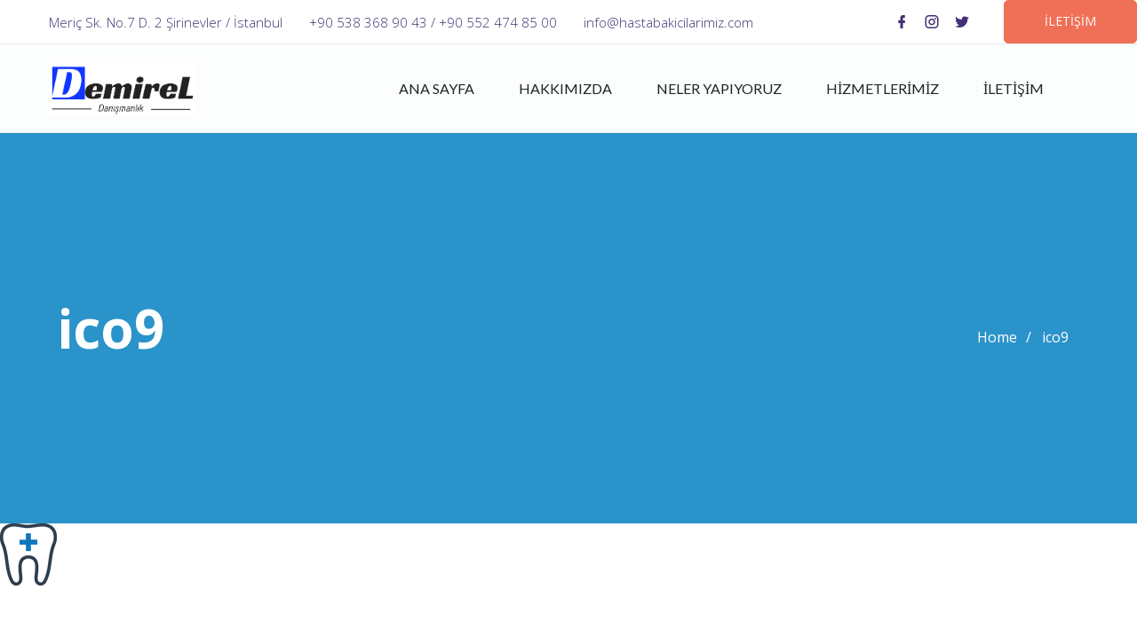

--- FILE ---
content_type: text/css
request_url: https://hastabakicilarimiz.com/wp-content/themes/regn/css/codeless-icons.css
body_size: 15093
content:
@font-face{font-family:'codeless-icons';src:url(fonts/codeless-icons.eot?16292062);src:url(fonts/codeless-icons.eot?16292062#iefix) format("embedded-opentype"),url(fonts/codeless-icons.woff2?16292062) format("woff2"),url(fonts/codeless-icons.woff?16292062) format("woff"),url(fonts/codeless-icons.ttf?16292062) format("truetype"),url(fonts/codeless-icons.svg?16292062#codeless-icons) format("svg");font-weight:400;font-style:normal}@font-face{font-family:'codeless-icons-other';src:url(fonts/font-awesome/codeless-icons.eot);src:url(fonts/font-awesome/codeless-icons.eot?#iefix) format("embedded-opentype"),url(fonts/font-awesome/codeless-icons.woff2) format("woff2"),url(fonts/font-awesome/codeless-icons.woff) format("woff"),url(fonts/font-awesome/codeless-icons.ttf) format("truetype"),url(fonts/font-awesome/codeless-icons.svg?#codeless-icons) format("svg");font-weight:400;font-style:normal}[class^="cl-icon-"]:before,[class*=" cl-icon-"]:before{font-family:codeless-icons;font-style:normal;font-weight:400;text-align:center;font-variant:normal;text-transform:none;-webkit-font-smoothing:antialiased}[class^="cl-icon_other"]:before,[class*=" cl-icon_other"]:before{font-family:codeless-icons-other;font-style:normal;font-weight:400;text-align:center;font-variant:normal;text-transform:none;-webkit-font-smoothing:antialiased}.cl-icon-vector-square:before{content:'\f001'}.cl-icon-access-point:before{content:'\f002'}.cl-icon-access-point-network:before{content:'\f003'}.cl-icon-account:before{content:'\f004'}.cl-icon-account-alert:before{content:'\f005'}.cl-icon-account-box:before{content:'\f006'}.cl-icon-account-box-outline:before{content:'\f007'}.cl-icon-account-check:before{content:'\f008'}.cl-icon-account-circle:before{content:'\f009'}.cl-icon-account-convert:before{content:'\f00a'}.cl-icon-account-key:before{content:'\f00b'}.cl-icon-account-location:before{content:'\f00c'}.cl-icon-account-minus:before{content:'\f00d'}.cl-icon-account-multiple:before{content:'\f00e'}.cl-icon-account-multiple-outline:before{content:'\f00f'}.cl-icon-account-multiple-plus:before{content:'\f010'}.cl-icon-account-network:before{content:'\f011'}.cl-icon-account-off:before{content:'\f012'}.cl-icon-account-outline:before{content:'\f013'}.cl-icon-account-plus:before{content:'\f014'}.cl-icon-account-remove:before{content:'\f015'}.cl-icon-account-search:before{content:'\f016'}.cl-icon-account-star:before{content:'\f017'}.cl-icon-orbit:before{content:'\f018'}.cl-icon-account-switch:before{content:'\f019'}.cl-icon-adjust:before{content:'\f01a'}.cl-icon-air-conditioner:before{content:'\f01b'}.cl-icon-airballoon:before{content:'\f01c'}.cl-icon-airplane:before{content:'\f01d'}.cl-icon-airplane-off:before{content:'\f01e'}.cl-icon-airplay:before{content:'\f01f'}.cl-icon-alarm:before{content:'\f020'}.cl-icon-alarm-check:before{content:'\f021'}.cl-icon-alarm-multiple:before{content:'\f022'}.cl-icon-alarm-off:before{content:'\f023'}.cl-icon-alarm-plus:before{content:'\f024'}.cl-icon-album:before{content:'\f025'}.cl-icon-alert:before{content:'\f026'}.cl-icon-alert-box:before{content:'\f027'}.cl-icon-alert-circle:before{content:'\f028'}.cl-icon-alert-octagon:before{content:'\f029'}.cl-icon-alert-outline:before{content:'\f02a'}.cl-icon-alpha:before{content:'\f02b'}.cl-icon-alphabetical:before{content:'\f02c'}.cl-icon-amazon:before{content:'\f02d'}.cl-icon-amazon-clouddrive:before{content:'\f02e'}.cl-icon-ambulance:before{content:'\f02f'}.cl-icon-amplifier:before{content:'\f030'}.cl-icon-anchor:before{content:'\f031'}.cl-icon-android:before{content:'\f032'}.cl-icon-android-debug-bridge:before{content:'\f033'}.cl-icon-android-studio:before{content:'\f034'}.cl-icon-apple:before{content:'\f035'}.cl-icon-apple-finder:before{content:'\f036'}.cl-icon-apple-ios:before{content:'\f037'}.cl-icon-apple-mobileme:before{content:'\f038'}.cl-icon-apple-safari:before{content:'\f039'}.cl-icon-font-awesome:before{content:'\f03a'}.cl-icon-apps:before{content:'\f03b'}.cl-icon-archive:before{content:'\f03c'}.cl-icon-arrange-bring-forward:before{content:'\f03d'}.cl-icon-arrange-bring-to-front:before{content:'\f03e'}.cl-icon-arrange-send-backward:before{content:'\f03f'}.cl-icon-arrange-send-to-back:before{content:'\f040'}.cl-icon-arrow-all:before{content:'\f041'}.cl-icon-arrow-bottom-left:before{content:'\f042'}.cl-icon-arrow-bottom-right:before{content:'\f043'}.cl-icon-arrow-collapse-all:before{content:'\f044'}.cl-icon-arrow-down:before{content:'\f045'}.cl-icon-arrow-down-thick:before{content:'\f046'}.cl-icon-arrow-down-bold-circle:before{content:'\f047'}.cl-icon-arrow-down-bold-circle-outline:before{content:'\f048'}.cl-icon-arrow-down-bold-hexagon-outline:before{content:'\f049'}.cl-icon-arrow-down-drop-circle:before{content:'\f04a'}.cl-icon-arrow-down-drop-circle-outline:before{content:'\f04b'}.cl-icon-arrow-expand-all:before{content:'\f04c'}.cl-icon-arrow-left:before{content:'\f04d'}.cl-icon-arrow-left-thick:before{content:'\f04e'}.cl-icon-arrow-left-bold-circle:before{content:'\f04f'}.cl-icon-arrow-left-bold-circle-outline:before{content:'\f050'}.cl-icon-arrow-left-bold-hexagon-outline:before{content:'\f051'}.cl-icon-arrow-left-drop-circle:before{content:'\f052'}.cl-icon-arrow-left-drop-circle-outline:before{content:'\f053'}.cl-icon-arrow-right:before{content:'\f054'}.cl-icon-arrow-right-thick:before{content:'\f055'}.cl-icon-arrow-right-bold-circle:before{content:'\f056'}.cl-icon-arrow-right-bold-circle-outline:before{content:'\f057'}.cl-icon-arrow-right-bold-hexagon-outline:before{content:'\f058'}.cl-icon-arrow-right-drop-circle:before{content:'\f059'}.cl-icon-arrow-right-drop-circle-outline:before{content:'\f05a'}.cl-icon-arrow-top-left:before{content:'\f05b'}.cl-icon-arrow-top-right:before{content:'\f05c'}.cl-icon-arrow-up:before{content:'\f05d'}.cl-icon-arrow-up-thick:before{content:'\f05e'}.cl-icon-arrow-up-bold-circle:before{content:'\f05f'}.cl-icon-arrow-up-bold-circle-outline:before{content:'\f060'}.cl-icon-arrow-up-bold-hexagon-outline:before{content:'\f061'}.cl-icon-arrow-up-drop-circle:before{content:'\f062'}.cl-icon-arrow-up-drop-circle-outline:before{content:'\f063'}.cl-icon-assistant:before{content:'\f064'}.cl-icon-at:before{content:'\f065'}.cl-icon-attachment:before{content:'\f066'}.cl-icon-audiobook:before{content:'\f067'}.cl-icon-auto-fix:before{content:'\f068'}.cl-icon-auto-upload:before{content:'\f069'}.cl-icon-autorenew:before{content:'\f06a'}.cl-icon-av-timer:before{content:'\f06b'}.cl-icon-baby:before{content:'\f06c'}.cl-icon-backburger:before{content:'\f06d'}.cl-icon-backspace:before{content:'\f06e'}.cl-icon-backup-restore:before{content:'\f06f'}.cl-icon-bank:before{content:'\f070'}.cl-icon-barcode:before{content:'\f071'}.cl-icon-barcode-scan:before{content:'\f072'}.cl-icon-barley:before{content:'\f073'}.cl-icon-barrel:before{content:'\f074'}.cl-icon-basecamp:before{content:'\f075'}.cl-icon-basket:before{content:'\f076'}.cl-icon-basket-fill:before{content:'\f077'}.cl-icon-basket-unfill:before{content:'\f078'}.cl-icon-battery:before{content:'\f079'}.cl-icon-battery-10:before{content:'\f07a'}.cl-icon-battery-20:before{content:'\f07b'}.cl-icon-battery-30:before{content:'\f07c'}.cl-icon-battery-40:before{content:'\f07d'}.cl-icon-battery-50:before{content:'\f07e'}.cl-icon-battery-60:before{content:'\f07f'}.cl-icon-battery-70:before{content:'\f080'}.cl-icon-battery-80:before{content:'\f081'}.cl-icon-battery-90:before{content:'\f082'}.cl-icon-battery-alert:before{content:'\f083'}.cl-icon-battery-charging:before{content:'\f084'}.cl-icon-battery-charging-100:before{content:'\f085'}.cl-icon-battery-charging-20:before{content:'\f086'}.cl-icon-battery-charging-30:before{content:'\f087'}.cl-icon-battery-charging-40:before{content:'\f088'}.cl-icon-battery-charging-60:before{content:'\f089'}.cl-icon-battery-charging-80:before{content:'\f08a'}.cl-icon-battery-charging-90:before{content:'\f08b'}.cl-icon-battery-minus:before{content:'\f08c'}.cl-icon-battery-negative:before{content:'\f08d'}.cl-icon-battery-outline:before{content:'\f08e'}.cl-icon-battery-plus:before{content:'\f08f'}.cl-icon-battery-positive:before{content:'\f090'}.cl-icon-battery-unknown:before{content:'\f091'}.cl-icon-beach:before{content:'\f092'}.cl-icon-flask:before{content:'\f093'}.cl-icon-flask-empty:before{content:'\f094'}.cl-icon-flask-empty-outline:before{content:'\f095'}.cl-icon-flask-outline:before{content:'\f096'}.cl-icon-beats:before{content:'\f097'}.cl-icon-beer:before{content:'\f098'}.cl-icon-behance:before{content:'\f099'}.cl-icon-bell:before{content:'\f09a'}.cl-icon-bell-off:before{content:'\f09b'}.cl-icon-bell-outline:before{content:'\f09c'}.cl-icon-bell-plus:before{content:'\f09d'}.cl-icon-bell-ring:before{content:'\f09e'}.cl-icon-bell-ring-outline:before{content:'\f09f'}.cl-icon-bell-sleep:before{content:'\f0a0'}.cl-icon-beta:before{content:'\f0a1'}.cl-icon-bible:before{content:'\f0a2'}.cl-icon-bike:before{content:'\f0a3'}.cl-icon-bing:before{content:'\f0a4'}.cl-icon-binoculars:before{content:'\f0a5'}.cl-icon-bio:before{content:'\f0a6'}.cl-icon-biohazard:before{content:'\f0a7'}.cl-icon-bitbucket:before{content:'\f0a8'}.cl-icon-black-mesa:before{content:'\f0a9'}.cl-icon-blackberry:before{content:'\f0aa'}.cl-icon-blender:before{content:'\f0ab'}.cl-icon-blinds:before{content:'\f0ac'}.cl-icon-block-helper:before{content:'\f0ad'}.cl-icon-blogger:before{content:'\f0ae'}.cl-icon-bluetooth:before{content:'\f0af'}.cl-icon-bluetooth-audio:before{content:'\f0b0'}.cl-icon-bluetooth-connect:before{content:'\f0b1'}.cl-icon-bluetooth-off:before{content:'\f0b2'}.cl-icon-bluetooth-settings:before{content:'\f0b3'}.cl-icon-bluetooth-transfer:before{content:'\f0b4'}.cl-icon-blur:before{content:'\f0b5'}.cl-icon-blur-linear:before{content:'\f0b6'}.cl-icon-blur-off:before{content:'\f0b7'}.cl-icon-blur-radial:before{content:'\f0b8'}.cl-icon-bone:before{content:'\f0b9'}.cl-icon-book:before{content:'\f0ba'}.cl-icon-book-multiple:before{content:'\f0bb'}.cl-icon-book-multiple-variant:before{content:'\f0bc'}.cl-icon-book-open:before{content:'\f0bd'}.cl-icon-book-open-variant:before{content:'\f0be'}.cl-icon-book-variant:before{content:'\f0bf'}.cl-icon-bookmark:before{content:'\f0c0'}.cl-icon-bookmark-check:before{content:'\f0c1'}.cl-icon-bookmark-music:before{content:'\f0c2'}.cl-icon-bookmark-outline:before{content:'\f0c3'}.cl-icon-bookmark-plus-outline:before{content:'\f0c4'}.cl-icon-bookmark-plus:before{content:'\f0c5'}.cl-icon-bookmark-remove:before{content:'\f0c6'}.cl-icon-border-all:before{content:'\f0c7'}.cl-icon-border-bottom:before{content:'\f0c8'}.cl-icon-border-color:before{content:'\f0c9'}.cl-icon-border-horizontal:before{content:'\f0ca'}.cl-icon-border-inside:before{content:'\f0cb'}.cl-icon-border-left:before{content:'\f0cc'}.cl-icon-border-none:before{content:'\f0cd'}.cl-icon-border-outside:before{content:'\f0ce'}.cl-icon-border-right:before{content:'\f0cf'}.cl-icon-border-style:before{content:'\f0d0'}.cl-icon-border-top:before{content:'\f0d1'}.cl-icon-border-vertical:before{content:'\f0d2'}.cl-icon-bowling:before{content:'\f0d3'}.cl-icon-box:before{content:'\f0d4'}.cl-icon-box-cutter:before{content:'\f0d5'}.cl-icon-briefcase:before{content:'\f0d6'}.cl-icon-briefcase-check:before{content:'\f0d7'}.cl-icon-briefcase-download:before{content:'\f0d8'}.cl-icon-briefcase-upload:before{content:'\f0d9'}.cl-icon-brightness-1:before{content:'\f0da'}.cl-icon-brightness-2:before{content:'\f0db'}.cl-icon-brightness-3:before{content:'\f0dc'}.cl-icon-brightness-4:before{content:'\f0dd'}.cl-icon-brightness-5:before{content:'\f0de'}.cl-icon-brightness-6:before{content:'\f0df'}.cl-icon-brightness-7:before{content:'\f0e0'}.cl-icon-brightness-auto:before{content:'\f0e1'}.cl-icon-broom:before{content:'\f0e2'}.cl-icon-brush:before{content:'\f0e3'}.cl-icon-bug:before{content:'\f0e4'}.cl-icon-bulletin-board:before{content:'\f0e5'}.cl-icon-bullhorn:before{content:'\f0e6'}.cl-icon-bus:before{content:'\f0e7'}.cl-icon-cached:before{content:'\f0e8'}.cl-icon-cake:before{content:'\f0e9'}.cl-icon-cake-layered:before{content:'\f0ea'}.cl-icon-cake-variant:before{content:'\f0eb'}.cl-icon-calculator:before{content:'\f0ec'}.cl-icon-calendar:before{content:'\f0ed'}.cl-icon-calendar-blank:before{content:'\f0ee'}.cl-icon-calendar-check:before{content:'\f0ef'}.cl-icon-calendar-clock:before{content:'\f0f0'}.cl-icon-calendar-multiple:before{content:'\f0f1'}.cl-icon-calendar-multiple-check:before{content:'\f0f2'}.cl-icon-calendar-plus:before{content:'\f0f3'}.cl-icon-calendar-remove:before{content:'\f0f4'}.cl-icon-calendar-text:before{content:'\f0f5'}.cl-icon-calendar-today:before{content:'\f0f6'}.cl-icon-call-made:before{content:'\f0f7'}.cl-icon-call-merge:before{content:'\f0f8'}.cl-icon-call-missed:before{content:'\f0f9'}.cl-icon-call-received:before{content:'\f0fa'}.cl-icon-call-split:before{content:'\f0fb'}.cl-icon-camcorder:before{content:'\f0fc'}.cl-icon-camcorder-box:before{content:'\f0fd'}.cl-icon-camcorder-box-off:before{content:'\f0fe'}.cl-icon-camcorder-off:before{content:'\f0ff'}.cl-icon-camera:before{content:'\f100'}.cl-icon-camera-enhance:before{content:'\f101'}.cl-icon-camera-front:before{content:'\f102'}.cl-icon-camera-front-variant:before{content:'\f103'}.cl-icon-camera-iris:before{content:'\f104'}.cl-icon-camera-party-mode:before{content:'\f105'}.cl-icon-camera-rear:before{content:'\f106'}.cl-icon-camera-rear-variant:before{content:'\f107'}.cl-icon-camera-switch:before{content:'\f108'}.cl-icon-camera-timer:before{content:'\f109'}.cl-icon-candycane:before{content:'\f10a'}.cl-icon-car:before{content:'\f10b'}.cl-icon-car-battery:before{content:'\f10c'}.cl-icon-car-connected:before{content:'\f10d'}.cl-icon-car-wash:before{content:'\f10e'}.cl-icon-carrot:before{content:'\f10f'}.cl-icon-cart:before{content:'\f110'}.cl-icon-cart-outline:before{content:'\f111'}.cl-icon-cart-plus:before{content:'\f112'}.cl-icon-case-sensitive-alt:before{content:'\f113'}.cl-icon-cash:before{content:'\f114'}.cl-icon-cash-100:before{content:'\f115'}.cl-icon-cash-multiple:before{content:'\f116'}.cl-icon-cash-usd:before{content:'\f117'}.cl-icon-cast:before{content:'\f118'}.cl-icon-cast-connected:before{content:'\f119'}.cl-icon-castle:before{content:'\f11a'}.cl-icon-cat:before{content:'\f11b'}.cl-icon-cellphone:before{content:'\f11c'}.cl-icon-cellphone-android:before{content:'\f11d'}.cl-icon-cellphone-basic:before{content:'\f11e'}.cl-icon-cellphone-dock:before{content:'\f11f'}.cl-icon-cellphone-iphone:before{content:'\f120'}.cl-icon-cellphone-link:before{content:'\f121'}.cl-icon-cellphone-link-off:before{content:'\f122'}.cl-icon-cellphone-settings:before{content:'\f123'}.cl-icon-certificate:before{content:'\f124'}.cl-icon-chair-school:before{content:'\f125'}.cl-icon-chart-arc:before{content:'\f126'}.cl-icon-chart-areaspline:before{content:'\f127'}.cl-icon-chart-bar:before{content:'\f128'}.cl-icon-chart-histogram:before{content:'\f129'}.cl-icon-chart-line:before{content:'\f12a'}.cl-icon-chart-pie:before{content:'\f12b'}.cl-icon-check:before{content:'\f12c'}.cl-icon-check-all:before{content:'\f12d'}.cl-icon-checkbox-blank:before{content:'\f12e'}.cl-icon-checkbox-blank-circle:before{content:'\f12f'}.cl-icon-checkbox-blank-circle-outline:before{content:'\f130'}.cl-icon-checkbox-blank-outline:before{content:'\f131'}.cl-icon-checkbox-marked:before{content:'\f132'}.cl-icon-checkbox-marked-circle:before{content:'\f133'}.cl-icon-checkbox-marked-circle-outline:before{content:'\f134'}.cl-icon-checkbox-marked-outline:before{content:'\f135'}.cl-icon-checkbox-multiple-blank:before{content:'\f136'}.cl-icon-checkbox-multiple-blank-outline:before{content:'\f137'}.cl-icon-checkbox-multiple-marked:before{content:'\f138'}.cl-icon-checkbox-multiple-marked-outline:before{content:'\f139'}.cl-icon-checkerboard:before{content:'\f13a'}.cl-icon-chemical-weapon:before{content:'\f13b'}.cl-icon-chevron-double-down:before{content:'\f13c'}.cl-icon-chevron-double-left:before{content:'\f13d'}.cl-icon-chevron-double-right:before{content:'\f13e'}.cl-icon-chevron-double-up:before{content:'\f13f'}.cl-icon-chevron-down:before{content:'\f140'}.cl-icon-chevron-left:before{content:'\f141'}.cl-icon-chevron-right:before{content:'\f142'}.cl-icon-chevron-up:before{content:'\f143'}.cl-icon-church:before{content:'\f144'}.cl-icon-cisco-webex:before{content:'\f145'}.cl-icon-city:before{content:'\f146'}.cl-icon-clipboard:before{content:'\f147'}.cl-icon-clipboard-account:before{content:'\f148'}.cl-icon-clipboard-alert:before{content:'\f149'}.cl-icon-clipboard-arrow-down:before{content:'\f14a'}.cl-icon-clipboard-arrow-left:before{content:'\f14b'}.cl-icon-clipboard-check:before{content:'\f14c'}.cl-icon-clipboard-outline:before{content:'\f14d'}.cl-icon-clipboard-text:before{content:'\f14e'}.cl-icon-clippy:before{content:'\f14f'}.cl-icon-clock:before{content:'\f150'}.cl-icon-clock-end:before{content:'\f151'}.cl-icon-clock-fast:before{content:'\f152'}.cl-icon-clock-in:before{content:'\f153'}.cl-icon-clock-out:before{content:'\f154'}.cl-icon-clock-start:before{content:'\f155'}.cl-icon-close:before{content:'\f156'}.cl-icon-close-box:before{content:'\f157'}.cl-icon-close-box-outline:before{content:'\f158'}.cl-icon-close-circle:before{content:'\f159'}.cl-icon-close-circle-outline:before{content:'\f15a'}.cl-icon-close-network:before{content:'\f15b'}.cl-icon-close-octagon:before{content:'\f15c'}.cl-icon-close-octagon-outline:before{content:'\f15d'}.cl-icon-closed-caption:before{content:'\f15e'}.cl-icon-cloud:before{content:'\f15f'}.cl-icon-cloud-check:before{content:'\f160'}.cl-icon-cloud-circle:before{content:'\f161'}.cl-icon-cloud-download:before{content:'\f162'}.cl-icon-cloud-outline:before{content:'\f163'}.cl-icon-cloud-off-outline:before{content:'\f164'}.cl-icon-cloud-print:before{content:'\f165'}.cl-icon-cloud-print-outline:before{content:'\f166'}.cl-icon-cloud-upload:before{content:'\f167'}.cl-icon-code-array:before{content:'\f168'}.cl-icon-code-braces:before{content:'\f169'}.cl-icon-code-brackets:before{content:'\f16a'}.cl-icon-code-equal:before{content:'\f16b'}.cl-icon-code-greater-than:before{content:'\f16c'}.cl-icon-code-greater-than-or-equal:before{content:'\f16d'}.cl-icon-code-less-than:before{content:'\f16e'}.cl-icon-code-less-than-or-equal:before{content:'\f16f'}.cl-icon-code-not-equal:before{content:'\f170'}.cl-icon-code-not-equal-variant:before{content:'\f171'}.cl-icon-code-parentheses:before{content:'\f172'}.cl-icon-code-string:before{content:'\f173'}.cl-icon-code-tags:before{content:'\f174'}.cl-icon-codepen:before{content:'\f175'}.cl-icon-coffee:before{content:'\f176'}.cl-icon-coffee-to-go:before{content:'\f177'}.cl-icon-coin:before{content:'\f178'}.cl-icon-color-helper:before{content:'\f179'}.cl-icon-comment:before{content:'\f17a'}.cl-icon-comment-account:before{content:'\f17b'}.cl-icon-comment-account-outline:before{content:'\f17c'}.cl-icon-comment-alert:before{content:'\f17d'}.cl-icon-comment-alert-outline:before{content:'\f17e'}.cl-icon-comment-check:before{content:'\f17f'}.cl-icon-comment-check-outline:before{content:'\f180'}.cl-icon-comment-multiple-outline:before{content:'\f181'}.cl-icon-comment-outline:before{content:'\f182'}.cl-icon-comment-plus-outline:before{content:'\f183'}.cl-icon-comment-processing:before{content:'\f184'}.cl-icon-comment-processing-outline:before{content:'\f185'}.cl-icon-comment-question-outline:before{content:'\f186'}.cl-icon-comment-remove-outline:before{content:'\f187'}.cl-icon-comment-text:before{content:'\f188'}.cl-icon-comment-text-outline:before{content:'\f189'}.cl-icon-compare:before{content:'\f18a'}.cl-icon-compass:before{content:'\f18b'}.cl-icon-compass-outline:before{content:'\f18c'}.cl-icon-console:before{content:'\f18d'}.cl-icon-contact-mail:before{content:'\f18e'}.cl-icon-content-copy:before{content:'\f18f'}.cl-icon-content-cut:before{content:'\f190'}.cl-icon-content-duplicate:before{content:'\f191'}.cl-icon-content-paste:before{content:'\f192'}.cl-icon-content-save:before{content:'\f193'}.cl-icon-content-save-all:before{content:'\f194'}.cl-icon-contrast:before{content:'\f195'}.cl-icon-contrast-box:before{content:'\f196'}.cl-icon-contrast-circle:before{content:'\f197'}.cl-icon-cookie:before{content:'\f198'}.cl-icon-counter:before{content:'\f199'}.cl-icon-cow:before{content:'\f19a'}.cl-icon-credit-card:before{content:'\f19b'}.cl-icon-credit-card-multiple:before{content:'\f19c'}.cl-icon-credit-card-scan:before{content:'\f19d'}.cl-icon-crop:before{content:'\f19e'}.cl-icon-crop-free:before{content:'\f19f'}.cl-icon-crop-landscape:before{content:'\f1a0'}.cl-icon-crop-portrait:before{content:'\f1a1'}.cl-icon-crop-square:before{content:'\f1a2'}.cl-icon-crosshairs:before{content:'\f1a3'}.cl-icon-crosshairs-gps:before{content:'\f1a4'}.cl-icon-crown:before{content:'\f1a5'}.cl-icon-cube:before{content:'\f1a6'}.cl-icon-cube-outline:before{content:'\f1a7'}.cl-icon-cube-send:before{content:'\f1a8'}.cl-icon-cube-unfolded:before{content:'\f1a9'}.cl-icon-cup:before{content:'\f1aa'}.cl-icon-cup-water:before{content:'\f1ab'}.cl-icon-currency-btc:before{content:'\f1ac'}.cl-icon-currency-eur:before{content:'\f1ad'}.cl-icon-currency-gbp:before{content:'\f1ae'}.cl-icon-currency-inr:before{content:'\f1af'}.cl-icon-currency-ngn:before{content:'\f1b0'}.cl-icon-currency-rub:before{content:'\f1b1'}.cl-icon-currency-try:before{content:'\f1b2'}.cl-icon-currency-usd:before{content:'\f1b3'}.cl-icon-cursor-default:before{content:'\f1b4'}.cl-icon-cursor-default-outline:before{content:'\f1b5'}.cl-icon-cursor-move:before{content:'\f1b6'}.cl-icon-cursor-pointer:before{content:'\f1b7'}.cl-icon-database:before{content:'\f1b8'}.cl-icon-database-minus:before{content:'\f1b9'}.cl-icon-database-plus:before{content:'\f1ba'}.cl-icon-debug-step-into:before{content:'\f1bb'}.cl-icon-debug-step-out:before{content:'\f1bc'}.cl-icon-debug-step-over:before{content:'\f1bd'}.cl-icon-decimal-decrease:before{content:'\f1be'}.cl-icon-decimal-increase:before{content:'\f1bf'}.cl-icon-delete:before{content:'\f1c0'}.cl-icon-delete-variant:before{content:'\f1c1'}.cl-icon-delta:before{content:'\f1c2'}.cl-icon-deskphone:before{content:'\f1c3'}.cl-icon-desktop-mac:before{content:'\f1c4'}.cl-icon-desktop-tower:before{content:'\f1c5'}.cl-icon-details:before{content:'\f1c6'}.cl-icon-deviantart:before{content:'\f1c7'}.cl-icon-diamond:before{content:'\f1c8'}.cl-icon-creation:before{content:'\f1c9'}.cl-icon-dice-1:before{content:'\f1ca'}.cl-icon-dice-2:before{content:'\f1cb'}.cl-icon-dice-3:before{content:'\f1cc'}.cl-icon-dice-4:before{content:'\f1cd'}.cl-icon-dice-5:before{content:'\f1ce'}.cl-icon-dice-6:before{content:'\f1cf'}.cl-icon-directions:before{content:'\f1d0'}.cl-icon-disk-alert:before{content:'\f1d1'}.cl-icon-disqus:before{content:'\f1d2'}.cl-icon-disqus-outline:before{content:'\f1d3'}.cl-icon-division:before{content:'\f1d4'}.cl-icon-division-box:before{content:'\f1d5'}.cl-icon-dns:before{content:'\f1d6'}.cl-icon-domain:before{content:'\f1d7'}.cl-icon-dots-horizontal:before{content:'\f1d8'}.cl-icon-dots-vertical:before{content:'\f1d9'}.cl-icon-download:before{content:'\f1da'}.cl-icon-drag:before{content:'\f1db'}.cl-icon-drag-horizontal:before{content:'\f1dc'}.cl-icon-drag-vertical:before{content:'\f1dd'}.cl-icon-drawing:before{content:'\f1de'}.cl-icon-drawing-box:before{content:'\f1df'}.cl-icon-dribbble:before{content:'\f1e0'}.cl-icon-dribbble-box:before{content:'\f1e1'}.cl-icon-drone:before{content:'\f1e2'}.cl-icon-dropbox:before{content:'\f1e3'}.cl-icon-drupal:before{content:'\f1e4'}.cl-icon-duck:before{content:'\f1e5'}.cl-icon-dumbbell:before{content:'\f1e6'}.cl-icon-earth:before{content:'\f1e7'}.cl-icon-earth-off:before{content:'\f1e8'}.cl-icon-edge:before{content:'\f1e9'}.cl-icon-eject:before{content:'\f1ea'}.cl-icon-elevation-decline:before{content:'\f1eb'}.cl-icon-elevation-rise:before{content:'\f1ec'}.cl-icon-elevator:before{content:'\f1ed'}.cl-icon-email:before{content:'\f1ee'}.cl-icon-email-open:before{content:'\f1ef'}.cl-icon-email-outline:before{content:'\f1f0'}.cl-icon-email-secure:before{content:'\f1f1'}.cl-icon-emoticon:before{content:'\f1f2'}.cl-icon-emoticon-cool:before{content:'\f1f3'}.cl-icon-emoticon-devil:before{content:'\f1f4'}.cl-icon-emoticon-happy:before{content:'\f1f5'}.cl-icon-emoticon-neutral:before{content:'\f1f6'}.cl-icon-emoticon-poop:before{content:'\f1f7'}.cl-icon-emoticon-sad:before{content:'\f1f8'}.cl-icon-emoticon-tongue:before{content:'\f1f9'}.cl-icon-engine:before{content:'\f1fa'}.cl-icon-engine-outline:before{content:'\f1fb'}.cl-icon-equal:before{content:'\f1fc'}.cl-icon-equal-box:before{content:'\f1fd'}.cl-icon-eraser:before{content:'\f1fe'}.cl-icon-escalator:before{content:'\f1ff'}.cl-icon-ethernet:before{content:'\f200'}.cl-icon-ethernet-cable:before{content:'\f201'}.cl-icon-ethernet-cable-off:before{content:'\f202'}.cl-icon-etsy:before{content:'\f203'}.cl-icon-evernote:before{content:'\f204'}.cl-icon-exclamation:before{content:'\f205'}.cl-icon-exit-to-app:before{content:'\f206'}.cl-icon-export:before{content:'\f207'}.cl-icon-eye:before{content:'\f208'}.cl-icon-eye-off:before{content:'\f209'}.cl-icon-eyedropper:before{content:'\f20a'}.cl-icon-eyedropper-variant:before{content:'\f20b'}.cl-icon-facebook:before{content:'\f20c'}.cl-icon-facebook-box:before{content:'\f20d'}.cl-icon-facebook-messenger:before{content:'\f20e'}.cl-icon-factory:before{content:'\f20f'}.cl-icon-fan:before{content:'\f210'}.cl-icon-fast-forward:before{content:'\f211'}.cl-icon-fax:before{content:'\f212'}.cl-icon-ferry:before{content:'\f213'}.cl-icon-file:before{content:'\f214'}.cl-icon-file-chart:before{content:'\f215'}.cl-icon-file-check:before{content:'\f216'}.cl-icon-file-cloud:before{content:'\f217'}.cl-icon-file-delimited:before{content:'\f218'}.cl-icon-file-document:before{content:'\f219'}.cl-icon-file-document-box:before{content:'\f21a'}.cl-icon-file-excel:before{content:'\f21b'}.cl-icon-file-excel-box:before{content:'\f21c'}.cl-icon-file-export:before{content:'\f21d'}.cl-icon-file-find:before{content:'\f21e'}.cl-icon-file-image:before{content:'\f21f'}.cl-icon-file-import:before{content:'\f220'}.cl-icon-file-lock:before{content:'\f221'}.cl-icon-file-multiple:before{content:'\f222'}.cl-icon-file-music:before{content:'\f223'}.cl-icon-file-outline:before{content:'\f224'}.cl-icon-file-pdf:before{content:'\f225'}.cl-icon-file-pdf-box:before{content:'\f226'}.cl-icon-file-powerpoint:before{content:'\f227'}.cl-icon-file-powerpoint-box:before{content:'\f228'}.cl-icon-file-presentation-box:before{content:'\f229'}.cl-icon-file-send:before{content:'\f22a'}.cl-icon-file-video:before{content:'\f22b'}.cl-icon-file-word:before{content:'\f22c'}.cl-icon-file-word-box:before{content:'\f22d'}.cl-icon-file-xml:before{content:'\f22e'}.cl-icon-film:before{content:'\f22f'}.cl-icon-filmstrip:before{content:'\f230'}.cl-icon-filmstrip-off:before{content:'\f231'}.cl-icon-filter:before{content:'\f232'}.cl-icon-filter-outline:before{content:'\f233'}.cl-icon-filter-remove:before{content:'\f234'}.cl-icon-filter-remove-outline:before{content:'\f235'}.cl-icon-filter-variant:before{content:'\f236'}.cl-icon-fingerprint:before{content:'\f237'}.cl-icon-fire:before{content:'\f238'}.cl-icon-firefox:before{content:'\f239'}.cl-icon-fish:before{content:'\f23a'}.cl-icon-flag:before{content:'\f23b'}.cl-icon-flag-checkered:before{content:'\f23c'}.cl-icon-flag-outline:before{content:'\f23d'}.cl-icon-flag-outline-variant:before{content:'\f23e'}.cl-icon-flag-triangle:before{content:'\f23f'}.cl-icon-flag-variant:before{content:'\f240'}.cl-icon-flash:before{content:'\f241'}.cl-icon-flash-auto:before{content:'\f242'}.cl-icon-flash-off:before{content:'\f243'}.cl-icon-flashlight:before{content:'\f244'}.cl-icon-flashlight-off:before{content:'\f245'}.cl-icon-flattr:before{content:'\f246'}.cl-icon-flip-to-back:before{content:'\f247'}.cl-icon-flip-to-front:before{content:'\f248'}.cl-icon-floppy:before{content:'\f249'}.cl-icon-flower:before{content:'\f24a'}.cl-icon-folder:before{content:'\f24b'}.cl-icon-folder-account:before{content:'\f24c'}.cl-icon-folder-download:before{content:'\f24d'}.cl-icon-folder-google-drive:before{content:'\f24e'}.cl-icon-folder-image:before{content:'\f24f'}.cl-icon-folder-lock:before{content:'\f250'}.cl-icon-folder-lock-open:before{content:'\f251'}.cl-icon-folder-move:before{content:'\f252'}.cl-icon-folder-multiple:before{content:'\f253'}.cl-icon-folder-multiple-image:before{content:'\f254'}.cl-icon-folder-multiple-outline:before{content:'\f255'}.cl-icon-folder-outline:before{content:'\f256'}.cl-icon-folder-plus:before{content:'\f257'}.cl-icon-folder-remove:before{content:'\f258'}.cl-icon-folder-upload:before{content:'\f259'}.cl-icon-food:before{content:'\f25a'}.cl-icon-food-apple:before{content:'\f25b'}.cl-icon-food-variant:before{content:'\f25c'}.cl-icon-football:before{content:'\f25d'}.cl-icon-football-australian:before{content:'\f25e'}.cl-icon-football-helmet:before{content:'\f25f'}.cl-icon-format-align-center:before{content:'\f260'}.cl-icon-format-align-justify:before{content:'\f261'}.cl-icon-format-align-left:before{content:'\f262'}.cl-icon-format-align-right:before{content:'\f263'}.cl-icon-format-bold:before{content:'\f264'}.cl-icon-format-clear:before{content:'\f265'}.cl-icon-format-color-fill:before{content:'\f266'}.cl-icon-format-float-center:before{content:'\f267'}.cl-icon-format-float-left:before{content:'\f268'}.cl-icon-format-float-none:before{content:'\f269'}.cl-icon-format-float-right:before{content:'\f26a'}.cl-icon-format-header-1:before{content:'\f26b'}.cl-icon-format-header-2:before{content:'\f26c'}.cl-icon-format-header-3:before{content:'\f26d'}.cl-icon-format-header-4:before{content:'\f26e'}.cl-icon-format-header-5:before{content:'\f26f'}.cl-icon-format-header-6:before{content:'\f270'}.cl-icon-format-header-decrease:before{content:'\f271'}.cl-icon-format-header-equal:before{content:'\f272'}.cl-icon-format-header-increase:before{content:'\f273'}.cl-icon-format-header-pound:before{content:'\f274'}.cl-icon-format-indent-decrease:before{content:'\f275'}.cl-icon-format-indent-increase:before{content:'\f276'}.cl-icon-format-italic:before{content:'\f277'}.cl-icon-format-line-spacing:before{content:'\f278'}.cl-icon-format-list-bulleted:before{content:'\f279'}.cl-icon-format-list-bulleted-type:before{content:'\f27a'}.cl-icon-format-list-numbers:before{content:'\f27b'}.cl-icon-format-paint:before{content:'\f27c'}.cl-icon-format-paragraph:before{content:'\f27d'}.cl-icon-format-quote-close:before{content:'\f27e'}.cl-icon-format-size:before{content:'\f27f'}.cl-icon-format-strikethrough:before{content:'\f280'}.cl-icon-format-strikethrough-variant:before{content:'\f281'}.cl-icon-format-subscript:before{content:'\f282'}.cl-icon-format-superscript:before{content:'\f283'}.cl-icon-format-text:before{content:'\f284'}.cl-icon-format-textdirection-l-to-r:before{content:'\f285'}.cl-icon-format-textdirection-r-to-l:before{content:'\f286'}.cl-icon-format-underline:before{content:'\f287'}.cl-icon-format-wrap-inline:before{content:'\f288'}.cl-icon-format-wrap-square:before{content:'\f289'}.cl-icon-format-wrap-tight:before{content:'\f28a'}.cl-icon-format-wrap-top-bottom:before{content:'\f28b'}.cl-icon-forum:before{content:'\f28c'}.cl-icon-forward:before{content:'\f28d'}.cl-icon-foursquare:before{content:'\f28e'}.cl-icon-fridge:before{content:'\f28f'}.cl-icon-fridge-filled:before{content:'\f290'}.cl-icon-fridge-filled-bottom:before{content:'\f291'}.cl-icon-fridge-filled-top:before{content:'\f292'}.cl-icon-fullscreen:before{content:'\f293'}.cl-icon-fullscreen-exit:before{content:'\f294'}.cl-icon-function:before{content:'\f295'}.cl-icon-gamepad:before{content:'\f296'}.cl-icon-gamepad-variant:before{content:'\f297'}.cl-icon-gas-station:before{content:'\f298'}.cl-icon-gate:before{content:'\f299'}.cl-icon-gauge:before{content:'\f29a'}.cl-icon-gavel:before{content:'\f29b'}.cl-icon-gender-female:before{content:'\f29c'}.cl-icon-gender-male:before{content:'\f29d'}.cl-icon-gender-male-female:before{content:'\f29e'}.cl-icon-gender-transgender:before{content:'\f29f'}.cl-icon-ghost:before{content:'\f2a0'}.cl-icon-gift:before{content:'\f2a1'}.cl-icon-git:before{content:'\f2a2'}.cl-icon-github-box:before{content:'\f2a3'}.cl-icon-github-circle:before{content:'\f2a4'}.cl-icon-glass-flute:before{content:'\f2a5'}.cl-icon-glass-mug:before{content:'\f2a6'}.cl-icon-glass-stange:before{content:'\f2a7'}.cl-icon-glass-tulip:before{content:'\f2a8'}.cl-icon-glassdoor:before{content:'\f2a9'}.cl-icon-glasses:before{content:'\f2aa'}.cl-icon-gmail:before{content:'\f2ab'}.cl-icon-gnome:before{content:'\f2ac'}.cl-icon-google:before{content:'\f2ad'}.cl-icon-google-cardboard:before{content:'\f2ae'}.cl-icon-google-chrome:before{content:'\f2af'}.cl-icon-google-circles:before{content:'\f2b0'}.cl-icon-google-circles-communities:before{content:'\f2b1'}.cl-icon-google-circles-extended:before{content:'\f2b2'}.cl-icon-google-circles-group:before{content:'\f2b3'}.cl-icon-google-controller:before{content:'\f2b4'}.cl-icon-google-controller-off:before{content:'\f2b5'}.cl-icon-google-drive:before{content:'\f2b6'}.cl-icon-google-earth:before{content:'\f2b7'}.cl-icon-google-glass:before{content:'\f2b8'}.cl-icon-google-nearby:before{content:'\f2b9'}.cl-icon-google-pages:before{content:'\f2ba'}.cl-icon-google-physical-web:before{content:'\f2bb'}.cl-icon-google-play:before{content:'\f2bc'}.cl-icon-google-plus:before{content:'\f2bd'}.cl-icon-google-plus-box:before{content:'\f2be'}.cl-icon-google-translate:before{content:'\f2bf'}.cl-icon-google-wallet:before{content:'\f2c0'}.cl-icon-grid:before{content:'\f2c1'}.cl-icon-grid-off:before{content:'\f2c2'}.cl-icon-group:before{content:'\f2c3'}.cl-icon-guitar-electric:before{content:'\f2c4'}.cl-icon-guitar-pick:before{content:'\f2c5'}.cl-icon-guitar-pick-outline:before{content:'\f2c6'}.cl-icon-hand-pointing-right:before{content:'\f2c7'}.cl-icon-hanger:before{content:'\f2c8'}.cl-icon-hangouts:before{content:'\f2c9'}.cl-icon-harddisk:before{content:'\f2ca'}.cl-icon-headphones:before{content:'\f2cb'}.cl-icon-headphones-box:before{content:'\f2cc'}.cl-icon-headphones-settings:before{content:'\f2cd'}.cl-icon-headset:before{content:'\f2ce'}.cl-icon-headset-dock:before{content:'\f2cf'}.cl-icon-headset-off:before{content:'\f2d0'}.cl-icon-heart:before{content:'\f2d1'}.cl-icon-heart-box:before{content:'\f2d2'}.cl-icon-heart-box-outline:before{content:'\f2d3'}.cl-icon-heart-broken:before{content:'\f2d4'}.cl-icon-heart-outline:before{content:'\f2d5'}.cl-icon-help:before{content:'\f2d6'}.cl-icon-help-circle:before{content:'\f2d7'}.cl-icon-hexagon:before{content:'\f2d8'}.cl-icon-hexagon-outline:before{content:'\f2d9'}.cl-icon-history:before{content:'\f2da'}.cl-icon-hololens:before{content:'\f2db'}.cl-icon-home:before{content:'\f2dc'}.cl-icon-home-modern:before{content:'\f2dd'}.cl-icon-home-variant:before{content:'\f2de'}.cl-icon-hops:before{content:'\f2df'}.cl-icon-hospital:before{content:'\f2e0'}.cl-icon-hospital-building:before{content:'\f2e1'}.cl-icon-hospital-marker:before{content:'\f2e2'}.cl-icon-hotel:before{content:'\f2e3'}.cl-icon-houzz:before{content:'\f2e4'}.cl-icon-houzz-box:before{content:'\f2e5'}.cl-icon-human:before{content:'\f2e6'}.cl-icon-human-child:before{content:'\f2e7'}.cl-icon-human-male-female:before{content:'\f2e8'}.cl-icon-image:before{content:'\f2e9'}.cl-icon-image-album:before{content:'\f2ea'}.cl-icon-image-area:before{content:'\f2eb'}.cl-icon-image-area-close:before{content:'\f2ec'}.cl-icon-image-broken:before{content:'\f2ed'}.cl-icon-image-broken-variant:before{content:'\f2ee'}.cl-icon-image-filter:before{content:'\f2ef'}.cl-icon-image-filter-black-white:before{content:'\f2f0'}.cl-icon-image-filter-center-focus:before{content:'\f2f1'}.cl-icon-image-filter-center-focus-weak:before{content:'\f2f2'}.cl-icon-image-filter-drama:before{content:'\f2f3'}.cl-icon-image-filter-frames:before{content:'\f2f4'}.cl-icon-image-filter-hdr:before{content:'\f2f5'}.cl-icon-image-filter-none:before{content:'\f2f6'}.cl-icon-image-filter-tilt-shift:before{content:'\f2f7'}.cl-icon-image-filter-vintage:before{content:'\f2f8'}.cl-icon-image-multiple:before{content:'\f2f9'}.cl-icon-import:before{content:'\f2fa'}.cl-icon-inbox-arrow-down:before{content:'\f2fb'}.cl-icon-information:before{content:'\f2fc'}.cl-icon-information-outline:before{content:'\f2fd'}.cl-icon-instagram:before{content:'\f2fe'}.cl-icon-instapaper:before{content:'\f2ff'}.cl-icon-internet-explorer:before{content:'\f300'}.cl-icon-invert-colors:before{content:'\f301'}.cl-icon-jeepney:before{content:'\f302'}.cl-icon-jira:before{content:'\f303'}.cl-icon-jsfiddle:before{content:'\f304'}.cl-icon-keg:before{content:'\f305'}.cl-icon-key:before{content:'\f306'}.cl-icon-key-change:before{content:'\f307'}.cl-icon-key-minus:before{content:'\f308'}.cl-icon-key-plus:before{content:'\f309'}.cl-icon-key-remove:before{content:'\f30a'}.cl-icon-key-variant:before{content:'\f30b'}.cl-icon-keyboard:before{content:'\f30c'}.cl-icon-keyboard-backspace:before{content:'\f30d'}.cl-icon-keyboard-caps:before{content:'\f30e'}.cl-icon-keyboard-close:before{content:'\f30f'}.cl-icon-keyboard-off:before{content:'\f310'}.cl-icon-keyboard-return:before{content:'\f311'}.cl-icon-keyboard-tab:before{content:'\f312'}.cl-icon-keyboard-variant:before{content:'\f313'}.cl-icon-kodi:before{content:'\f314'}.cl-icon-label:before{content:'\f315'}.cl-icon-label-outline:before{content:'\f316'}.cl-icon-lan:before{content:'\f317'}.cl-icon-lan-connect:before{content:'\f318'}.cl-icon-lan-disconnect:before{content:'\f319'}.cl-icon-lan-pending:before{content:'\f31a'}.cl-icon-language-csharp:before{content:'\f31b'}.cl-icon-language-css3:before{content:'\f31c'}.cl-icon-language-html5:before{content:'\f31d'}.cl-icon-language-javascript:before{content:'\f31e'}.cl-icon-language-php:before{content:'\f31f'}.cl-icon-language-python:before{content:'\f320'}.cl-icon-language-python-text:before{content:'\f321'}.cl-icon-laptop:before{content:'\f322'}.cl-icon-laptop-chromebook:before{content:'\f323'}.cl-icon-laptop-mac:before{content:'\f324'}.cl-icon-laptop-windows:before{content:'\f325'}.cl-icon-lastfm:before{content:'\f326'}.cl-icon-launch:before{content:'\f327'}.cl-icon-layers:before{content:'\f328'}.cl-icon-layers-off:before{content:'\f329'}.cl-icon-leaf:before{content:'\f32a'}.cl-icon-led-off:before{content:'\f32b'}.cl-icon-led-on:before{content:'\f32c'}.cl-icon-led-outline:before{content:'\f32d'}.cl-icon-led-variant-off:before{content:'\f32e'}.cl-icon-led-variant-on:before{content:'\f32f'}.cl-icon-led-variant-outline:before{content:'\f330'}.cl-icon-library:before{content:'\f331'}.cl-icon-library-books:before{content:'\f332'}.cl-icon-library-music:before{content:'\f333'}.cl-icon-library-plus:before{content:'\f334'}.cl-icon-lightbulb:before{content:'\f335'}.cl-icon-lightbulb-outline:before{content:'\f336'}.cl-icon-link:before{content:'\f337'}.cl-icon-link-off:before{content:'\f338'}.cl-icon-link-variant:before{content:'\f339'}.cl-icon-link-variant-off:before{content:'\f33a'}.cl-icon-linkedin:before{content:'\f33b'}.cl-icon-linkedin-box:before{content:'\f33c'}.cl-icon-linux:before{content:'\f33d'}.cl-icon-lock:before{content:'\f33e'}.cl-icon-lock-open:before{content:'\f33f'}.cl-icon-lock-open-outline:before{content:'\f340'}.cl-icon-lock-outline:before{content:'\f341'}.cl-icon-login:before{content:'\f342'}.cl-icon-logout:before{content:'\f343'}.cl-icon-looks:before{content:'\f344'}.cl-icon-loupe:before{content:'\f345'}.cl-icon-lumx:before{content:'\f346'}.cl-icon-magnet:before{content:'\f347'}.cl-icon-magnet-on:before{content:'\f348'}.cl-icon-magnify:before{content:'\f349'}.cl-icon-magnify-minus:before{content:'\f34a'}.cl-icon-magnify-plus:before{content:'\f34b'}.cl-icon-mail-ru:before{content:'\f34c'}.cl-icon-map:before{content:'\f34d'}.cl-icon-map-marker:before{content:'\f34e'}.cl-icon-map-marker-circle:before{content:'\f34f'}.cl-icon-map-marker-multiple:before{content:'\f350'}.cl-icon-map-marker-off:before{content:'\f351'}.cl-icon-map-marker-radius:before{content:'\f352'}.cl-icon-margin:before{content:'\f353'}.cl-icon-markdown:before{content:'\f354'}.cl-icon-marker-check:before{content:'\f355'}.cl-icon-martini:before{content:'\f356'}.cl-icon-material-ui:before{content:'\f357'}.cl-icon-math-compass:before{content:'\f358'}.cl-icon-maxcdn:before{content:'\f359'}.cl-icon-medium:before{content:'\f35a'}.cl-icon-memory:before{content:'\f35b'}.cl-icon-menu:before{content:'\f35c'}.cl-icon-menu-down:before{content:'\f35d'}.cl-icon-menu-left:before{content:'\f35e'}.cl-icon-menu-right:before{content:'\f35f'}.cl-icon-menu-up:before{content:'\f360'}.cl-icon-message:before{content:'\f361'}.cl-icon-message-alert:before{content:'\f362'}.cl-icon-message-draw:before{content:'\f363'}.cl-icon-message-image:before{content:'\f364'}.cl-icon-message-outline:before{content:'\f365'}.cl-icon-message-processing:before{content:'\f366'}.cl-icon-message-reply:before{content:'\f367'}.cl-icon-message-reply-text:before{content:'\f368'}.cl-icon-message-text:before{content:'\f369'}.cl-icon-message-text-outline:before{content:'\f36a'}.cl-icon-message-video:before{content:'\f36b'}.cl-icon-microphone:before{content:'\f36c'}.cl-icon-microphone-off:before{content:'\f36d'}.cl-icon-microphone-outline:before{content:'\f36e'}.cl-icon-microphone-settings:before{content:'\f36f'}.cl-icon-microphone-variant:before{content:'\f370'}.cl-icon-microphone-variant-off:before{content:'\f371'}.cl-icon-microsoft:before{content:'\f372'}.cl-icon-minecraft:before{content:'\f373'}.cl-icon-minus:before{content:'\f374'}.cl-icon-minus-box:before{content:'\f375'}.cl-icon-minus-circle:before{content:'\f376'}.cl-icon-minus-circle-outline:before{content:'\f377'}.cl-icon-minus-network:before{content:'\f378'}.cl-icon-monitor:before{content:'\f379'}.cl-icon-monitor-multiple:before{content:'\f37a'}.cl-icon-more:before{content:'\f37b'}.cl-icon-motorbike:before{content:'\f37c'}.cl-icon-mouse:before{content:'\f37d'}.cl-icon-mouse-off:before{content:'\f37e'}.cl-icon-mouse-variant:before{content:'\f37f'}.cl-icon-mouse-variant-off:before{content:'\f380'}.cl-icon-movie:before{content:'\f381'}.cl-icon-multiplication:before{content:'\f382'}.cl-icon-multiplication-box:before{content:'\f383'}.cl-icon-music-box:before{content:'\f384'}.cl-icon-music-box-outline:before{content:'\f385'}.cl-icon-music-circle:before{content:'\f386'}.cl-icon-music-note:before{content:'\f387'}.cl-icon-music-note-eighth:before{content:'\f388'}.cl-icon-music-note-half:before{content:'\f389'}.cl-icon-music-note-off:before{content:'\f38a'}.cl-icon-music-note-quarter:before{content:'\f38b'}.cl-icon-music-note-sixteenth:before{content:'\f38c'}.cl-icon-music-note-whole:before{content:'\f38d'}.cl-icon-nature:before{content:'\f38e'}.cl-icon-nature-people:before{content:'\f38f'}.cl-icon-navigation:before{content:'\f390'}.cl-icon-needle:before{content:'\f391'}.cl-icon-nest-protect:before{content:'\f392'}.cl-icon-nest-thermostat:before{content:'\f393'}.cl-icon-new-box:before{content:'\f394'}.cl-icon-newspaper:before{content:'\f395'}.cl-icon-nfc:before{content:'\f396'}.cl-icon-nfc-tap:before{content:'\f397'}.cl-icon-nfc-variant:before{content:'\f398'}.cl-icon-nodejs:before{content:'\f399'}.cl-icon-note:before{content:'\f39a'}.cl-icon-note-outline:before{content:'\f39b'}.cl-icon-note-plus:before{content:'\f39c'}.cl-icon-note-plus-outline:before{content:'\f39d'}.cl-icon-note-text:before{content:'\f39e'}.cl-icon-notification-clear-all:before{content:'\f39f'}.cl-icon-numeric:before{content:'\f3a0'}.cl-icon-numeric-0-box:before{content:'\f3a1'}.cl-icon-numeric-0-box-multiple-outline:before{content:'\f3a2'}.cl-icon-numeric-0-box-outline:before{content:'\f3a3'}.cl-icon-numeric-1-box:before{content:'\f3a4'}.cl-icon-numeric-1-box-multiple-outline:before{content:'\f3a5'}.cl-icon-numeric-1-box-outline:before{content:'\f3a6'}.cl-icon-numeric-2-box:before{content:'\f3a7'}.cl-icon-numeric-2-box-multiple-outline:before{content:'\f3a8'}.cl-icon-numeric-2-box-outline:before{content:'\f3a9'}.cl-icon-numeric-3-box:before{content:'\f3aa'}.cl-icon-numeric-3-box-multiple-outline:before{content:'\f3ab'}.cl-icon-numeric-3-box-outline:before{content:'\f3ac'}.cl-icon-numeric-4-box:before{content:'\f3ad'}.cl-icon-numeric-4-box-multiple-outline:before{content:'\f3ae'}.cl-icon-numeric-4-box-outline:before{content:'\f3af'}.cl-icon-numeric-5-box:before{content:'\f3b0'}.cl-icon-numeric-5-box-multiple-outline:before{content:'\f3b1'}.cl-icon-numeric-5-box-outline:before{content:'\f3b2'}.cl-icon-numeric-6-box:before{content:'\f3b3'}.cl-icon-numeric-6-box-multiple-outline:before{content:'\f3b4'}.cl-icon-numeric-6-box-outline:before{content:'\f3b5'}.cl-icon-numeric-7-box:before{content:'\f3b6'}.cl-icon-numeric-7-box-multiple-outline:before{content:'\f3b7'}.cl-icon-numeric-7-box-outline:before{content:'\f3b8'}.cl-icon-numeric-8-box:before{content:'\f3b9'}.cl-icon-numeric-8-box-multiple-outline:before{content:'\f3ba'}.cl-icon-numeric-8-box-outline:before{content:'\f3bb'}.cl-icon-numeric-9-box:before{content:'\f3bc'}.cl-icon-numeric-9-box-multiple-outline:before{content:'\f3bd'}.cl-icon-numeric-9-box-outline:before{content:'\f3be'}.cl-icon-numeric-9-plus-box:before{content:'\f3bf'}.cl-icon-numeric-9-plus-box-multiple-outline:before{content:'\f3c0'}.cl-icon-numeric-9-plus-box-outline:before{content:'\f3c1'}.cl-icon-nutrition:before{content:'\f3c2'}.cl-icon-octagon:before{content:'\f3c3'}.cl-icon-octagon-outline:before{content:'\f3c4'}.cl-icon-odnoklassniki:before{content:'\f3c5'}.cl-icon-office:before{content:'\f3c6'}.cl-icon-oil:before{content:'\f3c7'}.cl-icon-oil-temperature:before{content:'\f3c8'}.cl-icon-omega:before{content:'\f3c9'}.cl-icon-onedrive:before{content:'\f3ca'}.cl-icon-open-in-app:before{content:'\f3cb'}.cl-icon-open-in-new:before{content:'\f3cc'}.cl-icon-openid:before{content:'\f3cd'}.cl-icon-opera:before{content:'\f3ce'}.cl-icon-ornament:before{content:'\f3cf'}.cl-icon-ornament-variant:before{content:'\f3d0'}.cl-icon-inbox-arrow-up:before{content:'\f3d1'}.cl-icon-owl:before{content:'\f3d2'}.cl-icon-package:before{content:'\f3d3'}.cl-icon-package-down:before{content:'\f3d4'}.cl-icon-package-up:before{content:'\f3d5'}.cl-icon-package-variant:before{content:'\f3d6'}.cl-icon-package-variant-closed:before{content:'\f3d7'}.cl-icon-palette:before{content:'\f3d8'}.cl-icon-palette-advanced:before{content:'\f3d9'}.cl-icon-panda:before{content:'\f3da'}.cl-icon-pandora:before{content:'\f3db'}.cl-icon-panorama:before{content:'\f3dc'}.cl-icon-panorama-fisheye:before{content:'\f3dd'}.cl-icon-panorama-horizontal:before{content:'\f3de'}.cl-icon-panorama-vertical:before{content:'\f3df'}.cl-icon-panorama-wide-angle:before{content:'\f3e0'}.cl-icon-paper-cut-vertical:before{content:'\f3e1'}.cl-icon-paperclip:before{content:'\f3e2'}.cl-icon-parking:before{content:'\f3e3'}.cl-icon-pause:before{content:'\f3e4'}.cl-icon-pause-circle:before{content:'\f3e5'}.cl-icon-pause-circle-outline:before{content:'\f3e6'}.cl-icon-pause-octagon:before{content:'\f3e7'}.cl-icon-pause-octagon-outline:before{content:'\f3e8'}.cl-icon-paw:before{content:'\f3e9'}.cl-icon-pen:before{content:'\f3ea'}.cl-icon-pencil:before{content:'\f3eb'}.cl-icon-pencil-box:before{content:'\f3ec'}.cl-icon-pencil-box-outline:before{content:'\f3ed'}.cl-icon-pencil-lock:before{content:'\f3ee'}.cl-icon-pencil-off:before{content:'\f3ef'}.cl-icon-percent:before{content:'\f3f0'}.cl-icon-pharmacy:before{content:'\f3f1'}.cl-icon-phone:before{content:'\f3f2'}.cl-icon-phone-bluetooth:before{content:'\f3f3'}.cl-icon-phone-forward:before{content:'\f3f4'}.cl-icon-phone-hangup:before{content:'\f3f5'}.cl-icon-phone-in-talk:before{content:'\f3f6'}.cl-icon-phone-incoming:before{content:'\f3f7'}.cl-icon-phone-locked:before{content:'\f3f8'}.cl-icon-phone-log:before{content:'\f3f9'}.cl-icon-phone-missed:before{content:'\f3fa'}.cl-icon-phone-outgoing:before{content:'\f3fb'}.cl-icon-phone-paused:before{content:'\f3fc'}.cl-icon-phone-settings:before{content:'\f3fd'}.cl-icon-phone-voip:before{content:'\f3fe'}.cl-icon-pi:before{content:'\f3ff'}.cl-icon-pi-box:before{content:'\f400'}.cl-icon-pig:before{content:'\f401'}.cl-icon-pill:before{content:'\f402'}.cl-icon-pin:before{content:'\f403'}.cl-icon-pin-off:before{content:'\f404'}.cl-icon-pine-tree:before{content:'\f405'}.cl-icon-pine-tree-box:before{content:'\f406'}.cl-icon-pinterest:before{content:'\f407'}.cl-icon-pinterest-box:before{content:'\f408'}.cl-icon-pizza:before{content:'\f409'}.cl-icon-play:before{content:'\f40a'}.cl-icon-play-box-outline:before{content:'\f40b'}.cl-icon-play-circle:before{content:'\f40c'}.cl-icon-play-circle-outline:before{content:'\f40d'}.cl-icon-play-pause:before{content:'\f40e'}.cl-icon-play-protected-content:before{content:'\f40f'}.cl-icon-playlist-minus:before{content:'\f410'}.cl-icon-playlist-play:before{content:'\f411'}.cl-icon-playlist-plus:before{content:'\f412'}.cl-icon-playlist-remove:before{content:'\f413'}.cl-icon-playstation:before{content:'\f414'}.cl-icon-plus:before{content:'\f415'}.cl-icon-plus-box:before{content:'\f416'}.cl-icon-plus-circle:before{content:'\f417'}.cl-icon-plus-circle-multiple-outline:before{content:'\f418'}.cl-icon-plus-circle-outline:before{content:'\f419'}.cl-icon-plus-network:before{content:'\f41a'}.cl-icon-plus-one:before{content:'\f41b'}.cl-icon-pocket:before{content:'\f41c'}.cl-icon-pokeball:before{content:'\f41d'}.cl-icon-polaroid:before{content:'\f41e'}.cl-icon-poll:before{content:'\f41f'}.cl-icon-poll-box:before{content:'\f420'}.cl-icon-polymer:before{content:'\f421'}.cl-icon-popcorn:before{content:'\f422'}.cl-icon-pound:before{content:'\f423'}.cl-icon-pound-box:before{content:'\f424'}.cl-icon-power:before{content:'\f425'}.cl-icon-power-settings:before{content:'\f426'}.cl-icon-power-socket:before{content:'\f427'}.cl-icon-presentation:before{content:'\f428'}.cl-icon-presentation-play:before{content:'\f429'}.cl-icon-printer:before{content:'\f42a'}.cl-icon-printer-3d:before{content:'\f42b'}.cl-icon-printer-alert:before{content:'\f42c'}.cl-icon-professional-hexagon:before{content:'\f42d'}.cl-icon-projector:before{content:'\f42e'}.cl-icon-projector-screen:before{content:'\f42f'}.cl-icon-pulse:before{content:'\f430'}.cl-icon-puzzle:before{content:'\f431'}.cl-icon-qrcode:before{content:'\f432'}.cl-icon-qrcode-scan:before{content:'\f433'}.cl-icon-quadcopter:before{content:'\f434'}.cl-icon-quality-high:before{content:'\f435'}.cl-icon-quicktime:before{content:'\f436'}.cl-icon-radar:before{content:'\f437'}.cl-icon-radiator:before{content:'\f438'}.cl-icon-radio:before{content:'\f439'}.cl-icon-radio-handheld:before{content:'\f43a'}.cl-icon-radio-tower:before{content:'\f43b'}.cl-icon-radioactive:before{content:'\f43c'}.cl-icon-radiobox-blank:before{content:'\f43d'}.cl-icon-radiobox-marked:before{content:'\f43e'}.cl-icon-raspberrypi:before{content:'\f43f'}.cl-icon-ray-end:before{content:'\f440'}.cl-icon-ray-end-arrow:before{content:'\f441'}.cl-icon-ray-start:before{content:'\f442'}.cl-icon-ray-start-arrow:before{content:'\f443'}.cl-icon-ray-start-end:before{content:'\f444'}.cl-icon-ray-vertex:before{content:'\f445'}.cl-icon-rdio:before{content:'\f446'}.cl-icon-read:before{content:'\f447'}.cl-icon-readability:before{content:'\f448'}.cl-icon-receipt:before{content:'\f449'}.cl-icon-record:before{content:'\f44a'}.cl-icon-record-rec:before{content:'\f44b'}.cl-icon-recycle:before{content:'\f44c'}.cl-icon-reddit:before{content:'\f44d'}.cl-icon-redo:before{content:'\f44e'}.cl-icon-redo-variant:before{content:'\f44f'}.cl-icon-refresh:before{content:'\f450'}.cl-icon-regex:before{content:'\f451'}.cl-icon-relative-scale:before{content:'\f452'}.cl-icon-reload:before{content:'\f453'}.cl-icon-remote:before{content:'\f454'}.cl-icon-rename-box:before{content:'\f455'}.cl-icon-repeat:before{content:'\f456'}.cl-icon-repeat-off:before{content:'\f457'}.cl-icon-repeat-once:before{content:'\f458'}.cl-icon-replay:before{content:'\f459'}.cl-icon-reply:before{content:'\f45a'}.cl-icon-reply-all:before{content:'\f45b'}.cl-icon-reproduction:before{content:'\f45c'}.cl-icon-resize-bottom-right:before{content:'\f45d'}.cl-icon-responsive:before{content:'\f45e'}.cl-icon-rewind:before{content:'\f45f'}.cl-icon-ribbon:before{content:'\f460'}.cl-icon-road:before{content:'\f461'}.cl-icon-road-variant:before{content:'\f462'}.cl-icon-rocket:before{content:'\f463'}.cl-icon-rotate-3d:before{content:'\f464'}.cl-icon-rotate-left:before{content:'\f465'}.cl-icon-rotate-left-variant:before{content:'\f466'}.cl-icon-rotate-right:before{content:'\f467'}.cl-icon-rotate-right-variant:before{content:'\f468'}.cl-icon-router-wireless:before{content:'\f469'}.cl-icon-routes:before{content:'\f46a'}.cl-icon-rss:before{content:'\f46b'}.cl-icon-rss-box:before{content:'\f46c'}.cl-icon-ruler:before{content:'\f46d'}.cl-icon-run-fast:before{content:'\f46e'}.cl-icon-sale:before{content:'\f46f'}.cl-icon-satellite:before{content:'\f470'}.cl-icon-satellite-variant:before{content:'\f471'}.cl-icon-scale:before{content:'\f472'}.cl-icon-scale-bathroom:before{content:'\f473'}.cl-icon-school:before{content:'\f474'}.cl-icon-screen-rotation:before{content:'\f475'}.cl-icon-screen-rotation-lock:before{content:'\f476'}.cl-icon-screwdriver:before{content:'\f477'}.cl-icon-script:before{content:'\f478'}.cl-icon-sd:before{content:'\f479'}.cl-icon-seal:before{content:'\f47a'}.cl-icon-seat-flat:before{content:'\f47b'}.cl-icon-seat-flat-angled:before{content:'\f47c'}.cl-icon-seat-individual-suite:before{content:'\f47d'}.cl-icon-seat-legroom-extra:before{content:'\f47e'}.cl-icon-seat-legroom-normal:before{content:'\f47f'}.cl-icon-seat-legroom-reduced:before{content:'\f480'}.cl-icon-seat-recline-extra:before{content:'\f481'}.cl-icon-seat-recline-normal:before{content:'\f482'}.cl-icon-security:before{content:'\f483'}.cl-icon-security-network:before{content:'\f484'}.cl-icon-select:before{content:'\f485'}.cl-icon-select-all:before{content:'\f486'}.cl-icon-select-inverse:before{content:'\f487'}.cl-icon-select-off:before{content:'\f488'}.cl-icon-selection:before{content:'\f489'}.cl-icon-send:before{content:'\f48a'}.cl-icon-server:before{content:'\f48b'}.cl-icon-server-minus:before{content:'\f48c'}.cl-icon-server-network:before{content:'\f48d'}.cl-icon-server-network-off:before{content:'\f48e'}.cl-icon-server-off:before{content:'\f48f'}.cl-icon-server-plus:before{content:'\f490'}.cl-icon-server-remove:before{content:'\f491'}.cl-icon-server-security:before{content:'\f492'}.cl-icon-settings:before{content:'\f493'}.cl-icon-settings-box:before{content:'\f494'}.cl-icon-shape-plus:before{content:'\f495'}.cl-icon-share:before{content:'\f496'}.cl-icon-share-variant:before{content:'\f497'}.cl-icon-shield:before{content:'\f498'}.cl-icon-shield-outline:before{content:'\f499'}.cl-icon-shopping:before{content:'\f49a'}.cl-icon-shopping-music:before{content:'\f49b'}.cl-icon-shredder:before{content:'\f49c'}.cl-icon-shuffle:before{content:'\f49d'}.cl-icon-shuffle-disabled:before{content:'\f49e'}.cl-icon-shuffle-variant:before{content:'\f49f'}.cl-icon-sigma:before{content:'\f4a0'}.cl-icon-sign-caution:before{content:'\f4a1'}.cl-icon-signal:before{content:'\f4a2'}.cl-icon-silverware:before{content:'\f4a3'}.cl-icon-silverware-fork:before{content:'\f4a4'}.cl-icon-silverware-spoon:before{content:'\f4a5'}.cl-icon-silverware-variant:before{content:'\f4a6'}.cl-icon-sim:before{content:'\f4a7'}.cl-icon-sim-alert:before{content:'\f4a8'}.cl-icon-sim-off:before{content:'\f4a9'}.cl-icon-sitemap:before{content:'\f4aa'}.cl-icon-skip-backward:before{content:'\f4ab'}.cl-icon-skip-forward:before{content:'\f4ac'}.cl-icon-skip-next:before{content:'\f4ad'}.cl-icon-skip-previous:before{content:'\f4ae'}.cl-icon-skype:before{content:'\f4af'}.cl-icon-skype-business:before{content:'\f4b0'}.cl-icon-slack:before{content:'\f4b1'}.cl-icon-sleep:before{content:'\f4b2'}.cl-icon-sleep-off:before{content:'\f4b3'}.cl-icon-smoking:before{content:'\f4b4'}.cl-icon-smoking-off:before{content:'\f4b5'}.cl-icon-snapchat:before{content:'\f4b6'}.cl-icon-snowman:before{content:'\f4b7'}.cl-icon-soccer:before{content:'\f4b8'}.cl-icon-sofa:before{content:'\f4b9'}.cl-icon-sort:before{content:'\f4ba'}.cl-icon-sort-alphabetical:before{content:'\f4bb'}.cl-icon-sort-ascending:before{content:'\f4bc'}.cl-icon-sort-descending:before{content:'\f4bd'}.cl-icon-sort-numeric:before{content:'\f4be'}.cl-icon-sort-variant:before{content:'\f4bf'}.cl-icon-soundcloud:before{content:'\f4c0'}.cl-icon-source-fork:before{content:'\f4c1'}.cl-icon-source-pull:before{content:'\f4c2'}.cl-icon-speaker:before{content:'\f4c3'}.cl-icon-speaker-off:before{content:'\f4c4'}.cl-icon-speedometer:before{content:'\f4c5'}.cl-icon-spellcheck:before{content:'\f4c6'}.cl-icon-spotify:before{content:'\f4c7'}.cl-icon-spotlight:before{content:'\f4c8'}.cl-icon-spotlight-beam:before{content:'\f4c9'}.cl-icon-square-inc:before{content:'\f4ca'}.cl-icon-square-inc-cash:before{content:'\f4cb'}.cl-icon-stackoverflow:before{content:'\f4cc'}.cl-icon-stairs:before{content:'\f4cd'}.cl-icon-star:before{content:'\f4ce'}.cl-icon-star-circle:before{content:'\f4cf'}.cl-icon-star-half:before{content:'\f4d0'}.cl-icon-star-off:before{content:'\f4d1'}.cl-icon-star-outline:before{content:'\f4d2'}.cl-icon-steam:before{content:'\f4d3'}.cl-icon-steering:before{content:'\f4d4'}.cl-icon-step-backward:before{content:'\f4d5'}.cl-icon-step-backward-2:before{content:'\f4d6'}.cl-icon-step-forward:before{content:'\f4d7'}.cl-icon-step-forward-2:before{content:'\f4d8'}.cl-icon-stethoscope:before{content:'\f4d9'}.cl-icon-stocking:before{content:'\f4da'}.cl-icon-stop:before{content:'\f4db'}.cl-icon-store:before{content:'\f4dc'}.cl-icon-store-24-hour:before{content:'\f4dd'}.cl-icon-stove:before{content:'\f4de'}.cl-icon-subway-variant:before{content:'\f4df'}.cl-icon-sunglasses:before{content:'\f4e0'}.cl-icon-swap-horizontal:before{content:'\f4e1'}.cl-icon-swap-vertical:before{content:'\f4e2'}.cl-icon-swim:before{content:'\f4e3'}.cl-icon-switch:before{content:'\f4e4'}.cl-icon-sword:before{content:'\f4e5'}.cl-icon-sync:before{content:'\f4e6'}.cl-icon-sync-alert:before{content:'\f4e7'}.cl-icon-sync-off:before{content:'\f4e8'}.cl-icon-tab:before{content:'\f4e9'}.cl-icon-tab-unselected:before{content:'\f4ea'}.cl-icon-table:before{content:'\f4eb'}.cl-icon-table-column-plus-after:before{content:'\f4ec'}.cl-icon-table-column-plus-before:before{content:'\f4ed'}.cl-icon-table-column-remove:before{content:'\f4ee'}.cl-icon-table-column-width:before{content:'\f4ef'}.cl-icon-table-edit:before{content:'\f4f0'}.cl-icon-table-large:before{content:'\f4f1'}.cl-icon-table-row-height:before{content:'\f4f2'}.cl-icon-table-row-plus-after:before{content:'\f4f3'}.cl-icon-table-row-plus-before:before{content:'\f4f4'}.cl-icon-table-row-remove:before{content:'\f4f5'}.cl-icon-tablet:before{content:'\f4f6'}.cl-icon-tablet-android:before{content:'\f4f7'}.cl-icon-tablet-ipad:before{content:'\f4f8'}.cl-icon-tag:before{content:'\f4f9'}.cl-icon-tag-faces:before{content:'\f4fa'}.cl-icon-tag-multiple:before{content:'\f4fb'}.cl-icon-tag-outline:before{content:'\f4fc'}.cl-icon-tag-text-outline:before{content:'\f4fd'}.cl-icon-target:before{content:'\f4fe'}.cl-icon-taxi:before{content:'\f4ff'}.cl-icon-teamviewer:before{content:'\f500'}.cl-icon-telegram:before{content:'\f501'}.cl-icon-television:before{content:'\f502'}.cl-icon-television-guide:before{content:'\f503'}.cl-icon-temperature-celsius:before{content:'\f504'}.cl-icon-temperature-fahrenheit:before{content:'\f505'}.cl-icon-temperature-kelvin:before{content:'\f506'}.cl-icon-tennis:before{content:'\f507'}.cl-icon-tent:before{content:'\f508'}.cl-icon-terrain:before{content:'\f509'}.cl-icon-text-to-speech:before{content:'\f50a'}.cl-icon-text-to-speech-off:before{content:'\f50b'}.cl-icon-texture:before{content:'\f50c'}.cl-icon-theater:before{content:'\f50d'}.cl-icon-theme-light-dark:before{content:'\f50e'}.cl-icon-thermometer:before{content:'\f50f'}.cl-icon-thermometer-lines:before{content:'\f510'}.cl-icon-thumb-down:before{content:'\f511'}.cl-icon-thumb-down-outline:before{content:'\f512'}.cl-icon-thumb-up:before{content:'\f513'}.cl-icon-thumb-up-outline:before{content:'\f514'}.cl-icon-thumbs-up-down:before{content:'\f515'}.cl-icon-ticket:before{content:'\f516'}.cl-icon-ticket-account:before{content:'\f517'}.cl-icon-ticket-confirmation:before{content:'\f518'}.cl-icon-tie:before{content:'\f519'}.cl-icon-timelapse:before{content:'\f51a'}.cl-icon-timer:before{content:'\f51b'}.cl-icon-timer-10:before{content:'\f51c'}.cl-icon-timer-3:before{content:'\f51d'}.cl-icon-timer-off:before{content:'\f51e'}.cl-icon-timer-sand:before{content:'\f51f'}.cl-icon-timetable:before{content:'\f520'}.cl-icon-toggle-switch:before{content:'\f521'}.cl-icon-toggle-switch-off:before{content:'\f522'}.cl-icon-tooltip:before{content:'\f523'}.cl-icon-tooltip-edit:before{content:'\f524'}.cl-icon-tooltip-image:before{content:'\f525'}.cl-icon-tooltip-outline:before{content:'\f526'}.cl-icon-tooltip-outline-plus:before{content:'\f527'}.cl-icon-tooltip-text:before{content:'\f528'}.cl-icon-tooth:before{content:'\f529'}.cl-icon-tor:before{content:'\f52a'}.cl-icon-traffic-light:before{content:'\f52b'}.cl-icon-train:before{content:'\f52c'}.cl-icon-tram:before{content:'\f52d'}.cl-icon-transcribe:before{content:'\f52e'}.cl-icon-transcribe-close:before{content:'\f52f'}.cl-icon-transfer:before{content:'\f530'}.cl-icon-tree:before{content:'\f531'}.cl-icon-trello:before{content:'\f532'}.cl-icon-trending-down:before{content:'\f533'}.cl-icon-trending-neutral:before{content:'\f534'}.cl-icon-trending-up:before{content:'\f535'}.cl-icon-triangle:before{content:'\f536'}.cl-icon-triangle-outline:before{content:'\f537'}.cl-icon-trophy:before{content:'\f538'}.cl-icon-trophy-award:before{content:'\f539'}.cl-icon-trophy-outline:before{content:'\f53a'}.cl-icon-trophy-variant:before{content:'\f53b'}.cl-icon-trophy-variant-outline:before{content:'\f53c'}.cl-icon-truck:before{content:'\f53d'}.cl-icon-truck-delivery:before{content:'\f53e'}.cl-icon-tshirt-crew:before{content:'\f53f'}.cl-icon-tshirt-v:before{content:'\f540'}.cl-icon-tumblr:before{content:'\f541'}.cl-icon-tumblr-reblog:before{content:'\f542'}.cl-icon-twitch:before{content:'\f543'}.cl-icon-twitter:before{content:'\f544'}.cl-icon-twitter-box:before{content:'\f545'}.cl-icon-twitter-circle:before{content:'\f546'}.cl-icon-twitter-retweet:before{content:'\f547'}.cl-icon-ubuntu:before{content:'\f548'}.cl-icon-umbraco:before{content:'\f549'}.cl-icon-umbrella:before{content:'\f54a'}.cl-icon-umbrella-outline:before{content:'\f54b'}.cl-icon-undo:before{content:'\f54c'}.cl-icon-undo-variant:before{content:'\f54d'}.cl-icon-unfold-less-horizontal:before{content:'\f54e'}.cl-icon-unfold-more-horizontal:before{content:'\f54f'}.cl-icon-ungroup:before{content:'\f550'}.cl-icon-untappd:before{content:'\f551'}.cl-icon-upload:before{content:'\f552'}.cl-icon-usb:before{content:'\f553'}.cl-icon-vector-arrange-above:before{content:'\f554'}.cl-icon-vector-arrange-below:before{content:'\f555'}.cl-icon-vector-circle:before{content:'\f556'}.cl-icon-vector-circle-variant:before{content:'\f557'}.cl-icon-vector-combine:before{content:'\f558'}.cl-icon-vector-curve:before{content:'\f559'}.cl-icon-vector-difference:before{content:'\f55a'}.cl-icon-vector-difference-ab:before{content:'\f55b'}.cl-icon-vector-difference-ba:before{content:'\f55c'}.cl-icon-vector-intersection:before{content:'\f55d'}.cl-icon-vector-line:before{content:'\f55e'}.cl-icon-vector-point:before{content:'\f55f'}.cl-icon-vector-polygon:before{content:'\f560'}.cl-icon-vector-polyline:before{content:'\f561'}.cl-icon-vector-selection:before{content:'\f562'}.cl-icon-vector-triangle:before{content:'\f563'}.cl-icon-vector-union:before{content:'\f564'}.cl-icon-verified:before{content:'\f565'}.cl-icon-vibrate:before{content:'\f566'}.cl-icon-video:before{content:'\f567'}.cl-icon-video-off:before{content:'\f568'}.cl-icon-video-switch:before{content:'\f569'}.cl-icon-view-agenda:before{content:'\f56a'}.cl-icon-view-array:before{content:'\f56b'}.cl-icon-view-carousel:before{content:'\f56c'}.cl-icon-view-column:before{content:'\f56d'}.cl-icon-view-dashboard:before{content:'\f56e'}.cl-icon-view-day:before{content:'\f56f'}.cl-icon-view-grid:before{content:'\f570'}.cl-icon-view-headline:before{content:'\f571'}.cl-icon-view-list:before{content:'\f572'}.cl-icon-view-module:before{content:'\f573'}.cl-icon-view-quilt:before{content:'\f574'}.cl-icon-view-stream:before{content:'\f575'}.cl-icon-view-week:before{content:'\f576'}.cl-icon-vimeo:before{content:'\f577'}.cl-icon-vine:before{content:'\f578'}.cl-icon-vk:before{content:'\f579'}.cl-icon-vk-box:before{content:'\f57a'}.cl-icon-vk-circle:before{content:'\f57b'}.cl-icon-vlc:before{content:'\f57c'}.cl-icon-voicemail:before{content:'\f57d'}.cl-icon-volume-high:before{content:'\f57e'}.cl-icon-volume-low:before{content:'\f57f'}.cl-icon-volume-medium:before{content:'\f580'}.cl-icon-volume-off:before{content:'\f581'}.cl-icon-vpn:before{content:'\f582'}.cl-icon-walk:before{content:'\f583'}.cl-icon-wallet:before{content:'\f584'}.cl-icon-wallet-giftcard:before{content:'\f585'}.cl-icon-wallet-membership:before{content:'\f586'}.cl-icon-wallet-travel:before{content:'\f587'}.cl-icon-wan:before{content:'\f588'}.cl-icon-watch-1:before{content:'\f589'}.cl-icon-watch-export:before{content:'\f58a'}.cl-icon-watch-import:before{content:'\f58b'}.cl-icon-water:before{content:'\f58c'}.cl-icon-water-off:before{content:'\f58d'}.cl-icon-water-percent:before{content:'\f58e'}.cl-icon-water-pump:before{content:'\f58f'}.cl-icon-weather-cloudy:before{content:'\f590'}.cl-icon-weather-fog:before{content:'\f591'}.cl-icon-weather-hail:before{content:'\f592'}.cl-icon-weather-lightning:before{content:'\f593'}.cl-icon-weather-night:before{content:'\f594'}.cl-icon-weather-partlycloudy:before{content:'\f595'}.cl-icon-weather-pouring:before{content:'\f596'}.cl-icon-weather-rainy:before{content:'\f597'}.cl-icon-weather-snowy:before{content:'\f598'}.cl-icon-weather-sunny:before{content:'\f599'}.cl-icon-weather-sunset:before{content:'\f59a'}.cl-icon-weather-sunset-down:before{content:'\f59b'}.cl-icon-weather-sunset-up:before{content:'\f59c'}.cl-icon-weather-windy:before{content:'\f59d'}.cl-icon-weather-windy-variant:before{content:'\f59e'}.cl-icon-web:before{content:'\f59f'}.cl-icon-webcam:before{content:'\f5a0'}.cl-icon-weight:before{content:'\f5a1'}.cl-icon-weight-kilogram:before{content:'\f5a2'}.cl-icon-whatsapp:before{content:'\f5a3'}.cl-icon-wheelchair-accessibility:before{content:'\f5a4'}.cl-icon-white-balance-auto:before{content:'\f5a5'}.cl-icon-white-balance-incandescent:before{content:'\f5a6'}.cl-icon-white-balance-iridescent:before{content:'\f5a7'}.cl-icon-white-balance-sunny:before{content:'\f5a8'}.cl-icon-wifi:before{content:'\f5a9'}.cl-icon-wifi-off:before{content:'\f5aa'}.cl-icon-wii:before{content:'\f5ab'}.cl-icon-wikipedia:before{content:'\f5ac'}.cl-icon-window-close:before{content:'\f5ad'}.cl-icon-window-closed:before{content:'\f5ae'}.cl-icon-window-maximize:before{content:'\f5af'}.cl-icon-window-minimize:before{content:'\f5b0'}.cl-icon-window-open:before{content:'\f5b1'}.cl-icon-window-restore:before{content:'\f5b2'}.cl-icon-windows:before{content:'\f5b3'}.cl-icon-wordpress:before{content:'\f5b4'}.cl-icon-worker:before{content:'\f5b5'}.cl-icon-wrap:before{content:'\f5b6'}.cl-icon-wrench:before{content:'\f5b7'}.cl-icon-wunderlist:before{content:'\f5b8'}.cl-icon-xbox:before{content:'\f5b9'}.cl-icon-xbox-controller:before{content:'\f5ba'}.cl-icon-xbox-controller-off:before{content:'\f5bb'}.cl-icon-xda:before{content:'\f5bc'}.cl-icon-xing:before{content:'\f5bd'}.cl-icon-xing-box:before{content:'\f5be'}.cl-icon-xing-circle:before{content:'\f5bf'}.cl-icon-xml:before{content:'\f5c0'}.cl-icon-yeast:before{content:'\f5c1'}.cl-icon-yelp:before{content:'\f5c2'}.cl-icon-youtube-play:before{content:'\f5c3'}.cl-icon-zip-box:before{content:'\f5c4'}.cl-icon-surround-sound:before{content:'\f5c5'}.cl-icon-vector-rectangle:before{content:'\f5c6'}.cl-icon-playlist-check:before{content:'\f5c7'}.cl-icon-format-line-style:before{content:'\f5c8'}.cl-icon-format-line-weight:before{content:'\f5c9'}.cl-icon-translate:before{content:'\f5ca'}.cl-icon-voice:before{content:'\f5cb'}.cl-icon-opacity:before{content:'\f5cc'}.cl-icon-near-me:before{content:'\f5cd'}.cl-icon-clock-alert:before{content:'\f5ce'}.cl-icon-human-pregnant:before{content:'\f5cf'}.cl-icon-sticker:before{content:'\f5d0'}.cl-icon-scale-balance:before{content:'\f5d1'}.cl-icon-account-card-details:before{content:'\f5d2'}.cl-icon-account-multiple-minus:before{content:'\f5d3'}.cl-icon-airplane-landing:before{content:'\f5d4'}.cl-icon-airplane-takeoff:before{content:'\f5d5'}.cl-icon-alert-circle-outline:before{content:'\f5d6'}.cl-icon-altimeter:before{content:'\f5d7'}.cl-icon-animation:before{content:'\f5d8'}.cl-icon-book-minus:before{content:'\f5d9'}.cl-icon-book-open-page-variant:before{content:'\f5da'}.cl-icon-book-plus:before{content:'\f5db'}.cl-icon-boombox:before{content:'\f5dc'}.cl-icon-bullseye:before{content:'\f5dd'}.cl-icon-burst-mode:before{content:'\f5de'}.cl-icon-camera-off:before{content:'\f5df'}.cl-icon-check-circle:before{content:'\f5e0'}.cl-icon-check-circle-outline:before{content:'\f5e1'}.cl-icon-candle:before{content:'\f5e2'}.cl-icon-chart-bubble:before{content:'\f5e3'}.cl-icon-credit-card-off:before{content:'\f5e4'}.cl-icon-cup-off:before{content:'\f5e5'}.cl-icon-copyright:before{content:'\f5e6'}.cl-icon-cursor-text:before{content:'\f5e7'}.cl-icon-delete-forever:before{content:'\f5e8'}.cl-icon-delete-sweep:before{content:'\f5e9'}.cl-icon-dice-d20:before{content:'\f5ea'}.cl-icon-dice-d4:before{content:'\f5eb'}.cl-icon-dice-d6:before{content:'\f5ec'}.cl-icon-dice-d8:before{content:'\f5ed'}.cl-icon-disk:before{content:'\f5ee'}.cl-icon-email-open-outline:before{content:'\f5ef'}.cl-icon-email-variant:before{content:'\f5f0'}.cl-icon-ev-station:before{content:'\f5f1'}.cl-icon-food-fork-drink:before{content:'\f5f2'}.cl-icon-food-off:before{content:'\f5f3'}.cl-icon-format-title:before{content:'\f5f4'}.cl-icon-google-maps:before{content:'\f5f5'}.cl-icon-heart-pulse:before{content:'\f5f6'}.cl-icon-highway:before{content:'\f5f7'}.cl-icon-home-map-marker:before{content:'\f5f8'}.cl-icon-incognito:before{content:'\f5f9'}.cl-icon-kettle:before{content:'\f5fa'}.cl-icon-lock-plus:before{content:'\f5fb'}.cl-icon-login-variant:before{content:'\f5fc'}.cl-icon-logout-variant:before{content:'\f5fd'}.cl-icon-music-note-bluetooth:before{content:'\f5fe'}.cl-icon-music-note-bluetooth-off:before{content:'\f5ff'}.cl-icon-page-first:before{content:'\f600'}.cl-icon-page-last:before{content:'\f601'}.cl-icon-phone-classic:before{content:'\f602'}.cl-icon-priority-high:before{content:'\f603'}.cl-icon-priority-low:before{content:'\f604'}.cl-icon-qqchat:before{content:'\f605'}.cl-icon-pool:before{content:'\f606'}.cl-icon-rounded-corner:before{content:'\f607'}.cl-icon-rowing:before{content:'\f608'}.cl-icon-saxophone:before{content:'\f609'}.cl-icon-signal-variant:before{content:'\f60a'}.cl-icon-stackexchange:before{content:'\f60b'}.cl-icon-subdirectory-arrow-left:before{content:'\f60c'}.cl-icon-subdirectory-arrow-right:before{content:'\f60d'}.cl-icon-textbox:before{content:'\f60e'}.cl-icon-violin:before{content:'\f60f'}.cl-icon-visualstudio:before{content:'\f610'}.cl-icon-wechat:before{content:'\f611'}.cl-icon-watermark:before{content:'\f612'}.cl-icon-file-hidden:before{content:'\f613'}.cl-icon-application:before{content:'\f614'}.cl-icon-arrow-collapse:before{content:'\f615'}.cl-icon-arrow-expand:before{content:'\f616'}.cl-icon-bowl:before{content:'\f617'}.cl-icon-bridge:before{content:'\f618'}.cl-icon-buffer:before{content:'\f619'}.cl-icon-chip:before{content:'\f61a'}.cl-icon-content-save-settings:before{content:'\f61b'}.cl-icon-dialpad:before{content:'\f61c'}.cl-icon-dictionary:before{content:'\f61d'}.cl-icon-format-horizontal-align-center:before{content:'\f61e'}.cl-icon-format-horizontal-align-left:before{content:'\f61f'}.cl-icon-format-horizontal-align-right:before{content:'\f620'}.cl-icon-format-vertical-align-bottom:before{content:'\f621'}.cl-icon-format-vertical-align-center:before{content:'\f622'}.cl-icon-format-vertical-align-top:before{content:'\f623'}.cl-icon-hackernews:before{content:'\f624'}.cl-icon-help-circle-outline:before{content:'\f625'}.cl-icon-json:before{content:'\f626'}.cl-icon-lambda:before{content:'\f627'}.cl-icon-matrix:before{content:'\f628'}.cl-icon-meteor:before{content:'\f629'}.cl-icon-mixcloud:before{content:'\f62a'}.cl-icon-sigma-lower:before{content:'\f62b'}.cl-icon-source-branch:before{content:'\f62c'}.cl-icon-source-merge:before{content:'\f62d'}.cl-icon-tune:before{content:'\f62e'}.cl-icon-webhook:before{content:'\f62f'}.cl-icon-account-settings:before{content:'\f630'}.cl-icon-account-settings-variant:before{content:'\f631'}.cl-icon-apple-keyboard-caps:before{content:'\f632'}.cl-icon-apple-keyboard-command:before{content:'\f633'}.cl-icon-apple-keyboard-control:before{content:'\f634'}.cl-icon-apple-keyboard-option:before{content:'\f635'}.cl-icon-apple-keyboard-shift:before{content:'\f636'}.cl-icon-box-shadow:before{content:'\f637'}.cl-icon-cards:before{content:'\f638'}.cl-icon-cards-outline:before{content:'\f639'}.cl-icon-cards-playing-outline:before{content:'\f63a'}.cl-icon-checkbox-multiple-blank-circle:before{content:'\f63b'}.cl-icon-checkbox-multiple-blank-circle-outline:before{content:'\f63c'}.cl-icon-checkbox-multiple-marked-circle:before{content:'\f63d'}.cl-icon-checkbox-multiple-marked-circle-outline:before{content:'\f63e'}.cl-icon-cloud-sync:before{content:'\f63f'}.cl-icon-collage:before{content:'\f640'}.cl-icon-directions-fork:before{content:'\f641'}.cl-icon-eraser-variant:before{content:'\f642'}.cl-icon-face:before{content:'\f643'}.cl-icon-face-profile:before{content:'\f644'}.cl-icon-file-tree:before{content:'\f645'}.cl-icon-format-annotation-plus:before{content:'\f646'}.cl-icon-gas-cylinder:before{content:'\f647'}.cl-icon-grease-pencil:before{content:'\f648'}.cl-icon-human-female:before{content:'\f649'}.cl-icon-human-greeting:before{content:'\f64a'}.cl-icon-human-handsdown:before{content:'\f64b'}.cl-icon-human-handsup:before{content:'\f64c'}.cl-icon-human-male:before{content:'\f64d'}.cl-icon-information-variant:before{content:'\f64e'}.cl-icon-lead-pencil:before{content:'\f64f'}.cl-icon-map-marker-minus:before{content:'\f650'}.cl-icon-map-marker-plus:before{content:'\f651'}.cl-icon-marker:before{content:'\f652'}.cl-icon-message-plus:before{content:'\f653'}.cl-icon-microscope:before{content:'\f654'}.cl-icon-move-resize:before{content:'\f655'}.cl-icon-move-resize-variant:before{content:'\f656'}.cl-icon-paw-off:before{content:'\f657'}.cl-icon-phone-minus:before{content:'\f658'}.cl-icon-phone-plus:before{content:'\f659'}.cl-icon-pot:before{content:'\f65a'}.cl-icon-pot-mix:before{content:'\f65b'}.cl-icon-serial-port:before{content:'\f65c'}.cl-icon-shape-circle-plus:before{content:'\f65d'}.cl-icon-shape-polygon-plus:before{content:'\f65e'}.cl-icon-shape-rectangle-plus:before{content:'\f65f'}.cl-icon-shape-square-plus:before{content:'\f660'}.cl-icon-skip-next-circle:before{content:'\f661'}.cl-icon-skip-next-circle-outline:before{content:'\f662'}.cl-icon-skip-previous-circle:before{content:'\f663'}.cl-icon-skip-previous-circle-outline:before{content:'\f664'}.cl-icon-spray:before{content:'\f665'}.cl-icon-stop-circle:before{content:'\f666'}.cl-icon-stop-circle-outline:before{content:'\f667'}.cl-icon-test-tube:before{content:'\f668'}.cl-icon-text-shadow:before{content:'\f669'}.cl-icon-tune-vertical:before{content:'\f66a'}.cl-icon-cart-off:before{content:'\f66b'}.cl-icon-chart-gantt:before{content:'\f66c'}.cl-icon-chart-scatterplot-hexbin:before{content:'\f66d'}.cl-icon-chart-timeline:before{content:'\f66e'}.cl-icon-discord:before{content:'\f66f'}.cl-icon-file-restore:before{content:'\f670'}.cl-icon-language-c:before{content:'\f671'}.cl-icon-language-cpp:before{content:'\f672'}.cl-icon-xaml:before{content:'\f673'}.cl-icon-bandcamp:before{content:'\f674'}.cl-icon-credit-card-plus:before{content:'\f675'}.cl-icon-itunes:before{content:'\f676'}.cl-icon-bow-tie:before{content:'\f677'}.cl-icon-calendar-range:before{content:'\f678'}.cl-icon-currency-usd-off:before{content:'\f679'}.cl-icon-flash-red-eye:before{content:'\f67a'}.cl-icon-oar:before{content:'\f67b'}.cl-icon-piano:before{content:'\f67c'}.cl-icon-weather-lightning-rainy:before{content:'\f67d'}.cl-icon-weather-snowy-rainy:before{content:'\f67e'}.cl-icon-yin-yang:before{content:'\f67f'}.cl-icon-tower-beach:before{content:'\f680'}.cl-icon-tower-fire:before{content:'\f681'}.cl-icon-delete-circle:before{content:'\f682'}.cl-icon-dna:before{content:'\f683'}.cl-icon-hamburger:before{content:'\f684'}.cl-icon-gondola:before{content:'\f685'}.cl-icon-inbox:before{content:'\f686'}.cl-icon-reorder-horizontal:before{content:'\f687'}.cl-icon-reorder-vertical:before{content:'\f688'}.cl-icon-security-home:before{content:'\f689'}.cl-icon-tag-heart:before{content:'\f68a'}.cl-icon-skull:before{content:'\f68b'}.cl-icon-solid:before{content:'\f68c'}.cl-icon-alarm-snooze:before{content:'\f68d'}.cl-icon-baby-buggy:before{content:'\f68e'}.cl-icon-beaker:before{content:'\f68f'}.cl-icon-bomb:before{content:'\f690'}.cl-icon-calendar-question:before{content:'\f691'}.cl-icon-camera-burst:before{content:'\f692'}.cl-icon-code-tags-check:before{content:'\f693'}.cl-icon-coins:before{content:'\f694'}.cl-icon-crop-rotate:before{content:'\f695'}.cl-icon-developer-board:before{content:'\f696'}.cl-icon-do-not-disturb:before{content:'\f697'}.cl-icon-do-not-disturb-off:before{content:'\f698'}.cl-icon-douban:before{content:'\f699'}.cl-icon-emoticon-dead:before{content:'\f69a'}.cl-icon-emoticon-excited:before{content:'\f69b'}.cl-icon-folder-star:before{content:'\f69c'}.cl-icon-format-color-text:before{content:'\f69d'}.cl-icon-format-section:before{content:'\f69e'}.cl-icon-gradient:before{content:'\f69f'}.cl-icon-home-outline:before{content:'\f6a0'}.cl-icon-message-bulleted:before{content:'\f6a1'}.cl-icon-message-bulleted-off:before{content:'\f6a2'}.cl-icon-nuke:before{content:'\f6a3'}.cl-icon-power-plug:before{content:'\f6a4'}.cl-icon-power-plug-off:before{content:'\f6a5'}.cl-icon-publish:before{content:'\f6a6'}.cl-icon-restore:before{content:'\f6a7'}.cl-icon-robot:before{content:'\f6a8'}.cl-icon-format-rotate-90:before{content:'\f6a9'}.cl-icon-scanner:before{content:'\f6aa'}.cl-icon-subway:before{content:'\f6ab'}.cl-icon-timer-sand-empty:before{content:'\f6ac'}.cl-icon-transit-transfer:before{content:'\f6ad'}.cl-icon-unity:before{content:'\f6ae'}.cl-icon-update:before{content:'\f6af'}.cl-icon-watch-vibrate:before{content:'\f6b0'}.cl-icon-angular:before{content:'\f6b1'}.cl-icon-dolby:before{content:'\f6b2'}.cl-icon-emby:before{content:'\f6b3'}.cl-icon-lamp:before{content:'\f6b4'}.cl-icon-menu-down-outline:before{content:'\f6b5'}.cl-icon-menu-up-outline:before{content:'\f6b6'}.cl-icon-note-multiple:before{content:'\f6b7'}.cl-icon-note-multiple-outline:before{content:'\f6b8'}.cl-icon-plex:before{content:'\f6b9'}.cl-icon-plane-shield:before{content:'\f6ba'}.cl-icon-account-edit:before{content:'\f6bb'}.cl-icon-alert-decagram:before{content:'\f6bc'}.cl-icon-all-inclusive:before{content:'\f6bd'}.cl-icon-angularjs:before{content:'\f6be'}.cl-icon-arrow-down-box:before{content:'\f6bf'}.cl-icon-arrow-left-box:before{content:'\f6c0'}.cl-icon-arrow-right-box:before{content:'\f6c1'}.cl-icon-arrow-up-box:before{content:'\f6c2'}.cl-icon-asterisk:before{content:'\f6c3'}.cl-icon-bomb-off:before{content:'\f6c4'}.cl-icon-bootstrap:before{content:'\f6c5'}.cl-icon-cards-variant:before{content:'\f6c6'}.cl-icon-clipboard-flow:before{content:'\f6c7'}.cl-icon-close-outline:before{content:'\f6c8'}.cl-icon-coffee-outline:before{content:'\f6c9'}.cl-icon-contacts:before{content:'\f6ca'}.cl-icon-delete-empty:before{content:'\f6cb'}.cl-icon-earth-box:before{content:'\f6cc'}.cl-icon-earth-box-off:before{content:'\f6cd'}.cl-icon-email-alert:before{content:'\f6ce'}.cl-icon-eye-outline:before{content:'\f6cf'}.cl-icon-eye-off-outline:before{content:'\f6d0'}.cl-icon-fast-forward-outline:before{content:'\f6d1'}.cl-icon-feather:before{content:'\f6d2'}.cl-icon-find-replace:before{content:'\f6d3'}.cl-icon-flash-outline:before{content:'\f6d4'}.cl-icon-format-font:before{content:'\f6d5'}.cl-icon-format-page-break:before{content:'\f6d6'}.cl-icon-format-pilcrow:before{content:'\f6d7'}.cl-icon-garage:before{content:'\f6d8'}.cl-icon-garage-open:before{content:'\f6d9'}.cl-icon-github-face:before{content:'\f6da'}.cl-icon-google-keep:before{content:'\f6db'}.cl-icon-google-photos:before{content:'\f6dc'}.cl-icon-heart-half-full:before{content:'\f6dd'}.cl-icon-heart-half:before{content:'\f6de'}.cl-icon-heart-half-outline:before{content:'\f6df'}.cl-icon-hexagon-multiple:before{content:'\f6e0'}.cl-icon-hook:before{content:'\f6e1'}.cl-icon-hook-off:before{content:'\f6e2'}.cl-icon-infinity:before{content:'\f6e3'}.cl-icon-language-swift:before{content:'\f6e4'}.cl-icon-language-typescript:before{content:'\f6e5'}.cl-icon-laptop-off:before{content:'\f6e6'}.cl-icon-lightbulb-on:before{content:'\f6e7'}.cl-icon-lightbulb-on-outline:before{content:'\f6e8'}.cl-icon-lock-pattern:before{content:'\f6e9'}.cl-icon-loop:before{content:'\f6ea'}.cl-icon-magnify-minus-outline:before{content:'\f6eb'}.cl-icon-magnify-plus-outline:before{content:'\f6ec'}.cl-icon-mailbox:before{content:'\f6ed'}.cl-icon-medical-bag:before{content:'\f6ee'}.cl-icon-message-settings:before{content:'\f6ef'}.cl-icon-message-settings-variant:before{content:'\f6f0'}.cl-icon-minus-box-outline:before{content:'\f6f1'}.cl-icon-network:before{content:'\f6f2'}.cl-icon-download-network:before{content:'\f6f3'}.cl-icon-help-network:before{content:'\f6f4'}.cl-icon-upload-network:before{content:'\f6f5'}.cl-icon-npm:before{content:'\f6f6'}.cl-icon-nut:before{content:'\f6f7'}.cl-icon-octagram:before{content:'\f6f8'}.cl-icon-page-layout-body:before{content:'\f6f9'}.cl-icon-page-layout-footer:before{content:'\f6fa'}.cl-icon-page-layout-header:before{content:'\f6fb'}.cl-icon-page-layout-sidebar-left:before{content:'\f6fc'}.cl-icon-page-layout-sidebar-right:before{content:'\f6fd'}.cl-icon-pencil-circle:before{content:'\f6fe'}.cl-icon-pentagon:before{content:'\f6ff'}.cl-icon-pentagon-outline:before{content:'\f700'}.cl-icon-pillar:before{content:'\f701'}.cl-icon-pistol:before{content:'\f702'}.cl-icon-plus-box-outline:before{content:'\f703'}.cl-icon-plus-outline:before{content:'\f704'}.cl-icon-prescription:before{content:'\f705'}.cl-icon-printer-settings:before{content:'\f706'}.cl-icon-react:before{content:'\f707'}.cl-icon-restart:before{content:'\f708'}.cl-icon-rewind-outline:before{content:'\f709'}.cl-icon-rhombus:before{content:'\f70a'}.cl-icon-rhombus-outline:before{content:'\f70b'}.cl-icon-roomba:before{content:'\f70c'}.cl-icon-run:before{content:'\f70d'}.cl-icon-search-web:before{content:'\f70e'}.cl-icon-shovel:before{content:'\f70f'}.cl-icon-shovel-off:before{content:'\f710'}.cl-icon-signal-2g:before{content:'\f711'}.cl-icon-signal-3g:before{content:'\f712'}.cl-icon-signal-4g:before{content:'\f713'}.cl-icon-signal-hspa:before{content:'\f714'}.cl-icon-signal-hspa-plus:before{content:'\f715'}.cl-icon-snowflake:before{content:'\f716'}.cl-icon-source-commit:before{content:'\f717'}.cl-icon-source-commit-end:before{content:'\f718'}.cl-icon-source-commit-end-local:before{content:'\f719'}.cl-icon-source-commit-local:before{content:'\f71a'}.cl-icon-source-commit-next-local:before{content:'\f71b'}.cl-icon-source-commit-start:before{content:'\f71c'}.cl-icon-source-commit-start-next-local:before{content:'\f71d'}.cl-icon-speaker-wireless:before{content:'\f71e'}.cl-icon-stadium:before{content:'\f71f'}.cl-icon-svg:before{content:'\f720'}.cl-icon-tag-plus:before{content:'\f721'}.cl-icon-tag-remove:before{content:'\f722'}.cl-icon-ticket-percent:before{content:'\f723'}.cl-icon-tilde:before{content:'\f724'}.cl-icon-treasure-chest:before{content:'\f725'}.cl-icon-truck-trailer:before{content:'\f726'}.cl-icon-view-parallel:before{content:'\f727'}.cl-icon-view-sequential:before{content:'\f728'}.cl-icon-washing-machine:before{content:'\f729'}.cl-icon-webpack:before{content:'\f72a'}.cl-icon-widgets:before{content:'\f72b'}.cl-icon-wiiu:before{content:'\f72c'}.cl-icon-arrow-down-bold:before{content:'\f72d'}.cl-icon-arrow-down-bold-box:before{content:'\f72e'}.cl-icon-arrow-down-bold-box-outline:before{content:'\f72f'}.cl-icon-arrow-left-bold:before{content:'\f730'}.cl-icon-arrow-left-bold-box:before{content:'\f731'}.cl-icon-arrow-left-bold-box-outline:before{content:'\f732'}.cl-icon-arrow-right-bold:before{content:'\f733'}.cl-icon-arrow-right-bold-box:before{content:'\f734'}.cl-icon-arrow-right-bold-box-outline:before{content:'\f735'}.cl-icon-arrow-up-bold:before{content:'\f736'}.cl-icon-arrow-up-bold-box:before{content:'\f737'}.cl-icon-arrow-up-bold-box-outline:before{content:'\f738'}.cl-icon-cancel:before{content:'\f739'}.cl-icon-file-account:before{content:'\f73a'}.cl-icon-gesture-double-tap:before{content:'\f73b'}.cl-icon-gesture-swipe-down:before{content:'\f73c'}.cl-icon-gesture-swipe-left:before{content:'\f73d'}.cl-icon-gesture-swipe-right:before{content:'\f73e'}.cl-icon-gesture-swipe-up:before{content:'\f73f'}.cl-icon-gesture-tap:before{content:'\f740'}.cl-icon-gesture-two-double-tap:before{content:'\f741'}.cl-icon-gesture-two-tap:before{content:'\f742'}.cl-icon-humble-bundle:before{content:'\f743'}.cl-icon-kickstarter:before{content:'\f744'}.cl-icon-netflix:before{content:'\f745'}.cl-icon-onenote:before{content:'\f746'}.cl-icon-periscope:before{content:'\f747'}.cl-icon-uber:before{content:'\f748'}.cl-icon-vector-radius:before{content:'\f749'}.cl-icon-xbox-controller-battery-alert:before{content:'\f74a'}.cl-icon-xbox-controller-battery-empty:before{content:'\f74b'}.cl-icon-xbox-controller-battery-full:before{content:'\f74c'}.cl-icon-xbox-controller-battery-low:before{content:'\f74d'}.cl-icon-xbox-controller-battery-medium:before{content:'\f74e'}.cl-icon-xbox-controller-battery-unknown:before{content:'\f74f'}.cl-icon-clipboard-plus:before{content:'\f750'}.cl-icon-file-plus:before{content:'\f751'}.cl-icon-format-align-bottom:before{content:'\f752'}.cl-icon-format-align-middle:before{content:'\f753'}.cl-icon-format-align-top:before{content:'\f754'}.cl-icon-format-list-checks:before{content:'\f755'}.cl-icon-format-quote-open:before{content:'\f756'}.cl-icon-grid-large:before{content:'\f757'}.cl-icon-heart-off:before{content:'\f758'}.cl-icon-music:before{content:'\f759'}.cl-icon-music-off:before{content:'\f75a'}.cl-icon-tab-plus:before{content:'\f75b'}.cl-icon-volume-plus:before{content:'\f75c'}.cl-icon-volume-minus:before{content:'\f75d'}.cl-icon-volume-mute:before{content:'\f75e'}.cl-icon-unfold-less-vertical:before{content:'\f75f'}.cl-icon-unfold-more-vertical:before{content:'\f760'}.cl-icon-taco:before{content:'\f761'}.cl-icon-square-outline:before{content:'\f762'}.cl-icon-square:before{content:'\f763'}.cl-icon-circle:before{content:'\f764'}.cl-icon-circle-outline:before{content:'\f765'}.cl-icon-alert-octagram:before{content:'\f766'}.cl-icon-atom:before{content:'\f767'}.cl-icon-ceiling-light:before{content:'\f768'}.cl-icon-chart-bar-stacked:before{content:'\f769'}.cl-icon-chart-line-stacked:before{content:'\f76a'}.cl-icon-decagram:before{content:'\f76b'}.cl-icon-decagram-outline:before{content:'\f76c'}.cl-icon-dice-multiple:before{content:'\f76d'}.cl-icon-dice-d10:before{content:'\f76e'}.cl-icon-folder-open:before{content:'\f76f'}.cl-icon-guitar-acoustic:before{content:'\f770'}.cl-icon-loading:before{content:'\f771'}.cl-icon-lock-reset:before{content:'\f772'}.cl-icon-ninja:before{content:'\f773'}.cl-icon-octagram-outline:before{content:'\f774'}.cl-icon-pencil-circle-outline:before{content:'\f775'}.cl-icon-selection-off:before{content:'\f776'}.cl-icon-set-all:before{content:'\f777'}.cl-icon-set-center:before{content:'\f778'}.cl-icon-set-center-right:before{content:'\f779'}.cl-icon-set-left:before{content:'\f77a'}.cl-icon-set-left-center:before{content:'\f77b'}.cl-icon-set-left-right:before{content:'\f77c'}.cl-icon-set-none:before{content:'\f77d'}.cl-icon-set-right:before{content:'\f77e'}.cl-icon-shield-half-full:before{content:'\f77f'}.cl-icon-sign-direction:before{content:'\f780'}.cl-icon-sign-text:before{content:'\f781'}.cl-icon-signal-off:before{content:'\f782'}.cl-icon-square-root:before{content:'\f783'}.cl-icon-sticker-emoji:before{content:'\f784'}.cl-icon-summit:before{content:'\f785'}.cl-icon-sword-cross:before{content:'\f786'}.cl-icon-truck-fast:before{content:'\f787'}.cl-icon-yammer:before{content:'\f788'}.cl-icon-cast-off:before{content:'\f789'}.cl-icon-help-box:before{content:'\f78a'}.cl-icon-timer-sand-full:before{content:'\f78b'}.cl-icon-waves:before{content:'\f78c'}.cl-icon-alarm-bell:before{content:'\f78d'}.cl-icon-alarm-light:before{content:'\f78e'}.cl-icon-android-head:before{content:'\f78f'}.cl-icon-approval:before{content:'\f790'}.cl-icon-arrow-collapse-down:before{content:'\f791'}.cl-icon-arrow-collapse-left:before{content:'\f792'}.cl-icon-arrow-collapse-right:before{content:'\f793'}.cl-icon-arrow-collapse-up:before{content:'\f794'}.cl-icon-arrow-expand-down:before{content:'\f795'}.cl-icon-arrow-expand-left:before{content:'\f796'}.cl-icon-arrow-expand-right:before{content:'\f797'}.cl-icon-arrow-expand-up:before{content:'\f798'}.cl-icon-book-secure:before{content:'\f799'}.cl-icon-book-unsecure:before{content:'\f79a'}.cl-icon-bus-articulated-end:before{content:'\f79b'}.cl-icon-bus-articulated-front:before{content:'\f79c'}.cl-icon-bus-double-decker:before{content:'\f79d'}.cl-icon-bus-school:before{content:'\f79e'}.cl-icon-bus-side:before{content:'\f79f'}.cl-icon-camera-gopro:before{content:'\f7a0'}.cl-icon-camera-metering-center:before{content:'\f7a1'}.cl-icon-camera-metering-matrix:before{content:'\f7a2'}.cl-icon-camera-metering-partial:before{content:'\f7a3'}.cl-icon-camera-metering-spot:before{content:'\f7a4'}.cl-icon-cannabis:before{content:'\f7a5'}.cl-icon-car-convertable:before{content:'\f7a6'}.cl-icon-car-estate:before{content:'\f7a7'}.cl-icon-car-hatchback:before{content:'\f7a8'}.cl-icon-car-pickup:before{content:'\f7a9'}.cl-icon-car-side:before{content:'\f7aa'}.cl-icon-car-sports:before{content:'\f7ab'}.cl-icon-caravan:before{content:'\f7ac'}.cl-icon-cctv:before{content:'\f7ad'}.cl-icon-chart-donut:before{content:'\f7ae'}.cl-icon-chart-donut-variant:before{content:'\f7af'}.cl-icon-chart-line-variant:before{content:'\f7b0'}.cl-icon-chili-hot:before{content:'\f7b1'}.cl-icon-chili-medium:before{content:'\f7b2'}.cl-icon-chili-mild:before{content:'\f7b3'}.cl-icon-cloud-braces:before{content:'\f7b4'}.cl-icon-cloud-tags:before{content:'\f7b5'}.cl-icon-console-line:before{content:'\f7b6'}.cl-icon-corn:before{content:'\f7b7'}.cl-icon-currency-chf:before{content:'\f7b8'}.cl-icon-currency-cny:before{content:'\f7b9'}.cl-icon-currency-eth:before{content:'\f7ba'}.cl-icon-currency-jpy:before{content:'\f7bb'}.cl-icon-currency-krw:before{content:'\f7bc'}.cl-icon-currency-sign:before{content:'\f7bd'}.cl-icon-currency-twd:before{content:'\f7be'}.cl-icon-desktop-classic:before{content:'\f7bf'}.cl-icon-dip-switch:before{content:'\f7c0'}.cl-icon-donkey:before{content:'\f7c1'}.cl-icon-dots-horizontal-circle:before{content:'\f7c2'}.cl-icon-dots-vertical-circle:before{content:'\f7c3'}.cl-icon-ear-hearing:before{content:'\f7c4'}.cl-icon-elephant:before{content:'\f7c5'}.cl-icon-eventbrite:before{content:'\f7c6'}.cl-icon-food-croissant:before{content:'\f7c7'}.cl-icon-forklift:before{content:'\f7c8'}.cl-icon-fuel:before{content:'\f7c9'}.cl-icon-gesture:before{content:'\f7ca'}.cl-icon-google-analytics:before{content:'\f7cb'}.cl-icon-google-assistant:before{content:'\f7cc'}.cl-icon-headphones-off:before{content:'\f7cd'}.cl-icon-high-definition:before{content:'\f7ce'}.cl-icon-home-assistant:before{content:'\f7cf'}.cl-icon-home-automation:before{content:'\f7d0'}.cl-icon-home-circle:before{content:'\f7d1'}.cl-icon-language-go:before{content:'\f7d2'}.cl-icon-language-r:before{content:'\f7d3'}.cl-icon-lava-lamp:before{content:'\f7d4'}.cl-icon-led-strip:before{content:'\f7d5'}.cl-icon-locker:before{content:'\f7d6'}.cl-icon-locker-multiple:before{content:'\f7d7'}.cl-icon-map-marker-outline:before{content:'\f7d8'}.cl-icon-metronome:before{content:'\f7d9'}.cl-icon-metronome-tick:before{content:'\f7da'}.cl-icon-micro-sd:before{content:'\f7db'}.cl-icon-mixer:before{content:'\f7dc'}.cl-icon-movie-roll:before{content:'\f7dd'}.cl-icon-mushroom:before{content:'\f7de'}.cl-icon-mushroom-outline:before{content:'\f7df'}.cl-icon-nintendo-switch:before{content:'\f7e0'}.cl-icon-null:before{content:'\f7e1'}.cl-icon-passport:before{content:'\f7e2'}.cl-icon-periodic-table-co2:before{content:'\f7e3'}.cl-icon-pipe:before{content:'\f7e4'}.cl-icon-pipe-disconnected:before{content:'\f7e5'}.cl-icon-power-socket-eu:before{content:'\f7e6'}.cl-icon-power-socket-uk:before{content:'\f7e7'}.cl-icon-power-socket-us:before{content:'\f7e8'}.cl-icon-rice:before{content:'\f7e9'}.cl-icon-ring:before{content:'\f7ea'}.cl-icon-sass:before{content:'\f7eb'}.cl-icon-send-secure:before{content:'\f7ec'}.cl-icon-soy-sauce:before{content:'\f7ed'}.cl-icon-standard-definition:before{content:'\f7ee'}.cl-icon-surround-sound-2-0:before{content:'\f7ef'}.cl-icon-surround-sound-3-1:before{content:'\f7f0'}.cl-icon-surround-sound-5-1:before{content:'\f7f1'}.cl-icon-surround-sound-7-1:before{content:'\f7f2'}.cl-icon-television-classic:before{content:'\f7f3'}.cl-icon-textbox-password:before{content:'\f7f4'}.cl-icon-thought-bubble:before{content:'\f7f5'}.cl-icon-thought-bubble-outline:before{content:'\f7f6'}.cl-icon-trackpad:before{content:'\f7f7'}.cl-icon-ultra-high-definition:before{content:'\f7f8'}.cl-icon-van-passenger:before{content:'\f7f9'}.cl-icon-van-utility:before{content:'\f7fa'}.cl-icon-vanish:before{content:'\f7fb'}.cl-icon-video-3d:before{content:'\f7fc'}.cl-icon-wall:before{content:'\f7fd'}.cl-icon-xmpp:before{content:'\f7fe'}.cl-icon_other-ok-circled:before{content:'\e800'}.cl-icon_other-gift:before{content:'\e801'}.cl-icon_other-plus:before{content:'\e802'}.cl-icon_other-minus:before{content:'\e803'}.cl-icon_other-left:before{content:'\e804'}.cl-icon_other-right:before{content:'\e805'}.cl-icon_other-grid:before{content:'\e806'}.cl-icon_other-list:before{content:'\e807'}.cl-icon-angle-left:before{content:'\f104'}.cl-icon-angle-right:before{content:'>'}